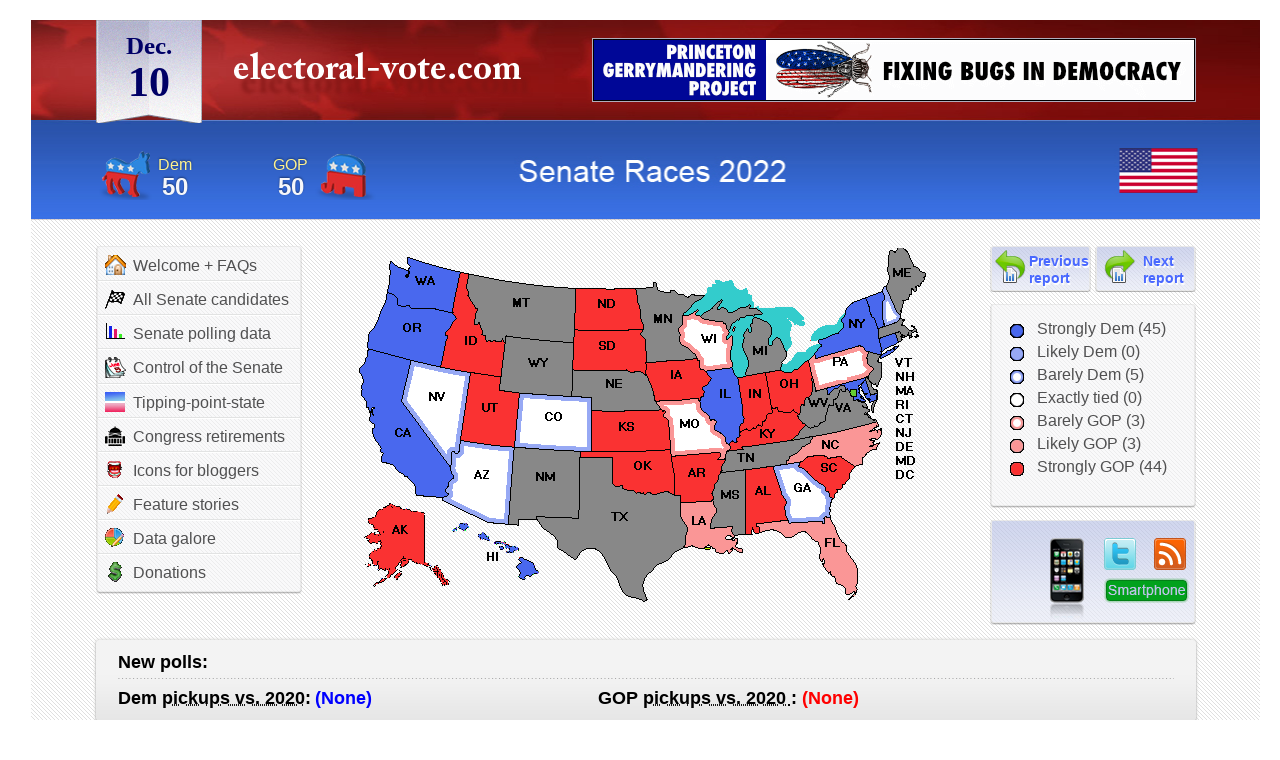

--- FILE ---
content_type: text/html
request_url: https://electoral-vote.com/evp2021/Senate/Maps/Dec10.html
body_size: 52934
content:
<!DOCTYPE html PUBLIC "-//W3C//DTD XHTML 1.0 Strict//EN" "https://www.w3.org/TR/xhtml1/DTD/xhtml1-strict.dtd">
<html xmlns="https://www.w3.org/1999/xhtml" lang="en">
<head>
    <title>Electoral-vote.com</title>
    <meta http-equiv="Content-Type" content="text/html; charset=utf-8" />
    <meta name="keywords" content="Senate election, 2018 Senate election, Senate election 2018, Senate polls, 2018 Senate polls, Senate polls 2018" />
    <meta name="description" content="Track the 2018 Senate election with a red/blue map of the US updated daily using the latest state polls." />
    <meta name="robots" content="noodp" />
    <link rel="icon" href="/favicon.ico" type="image/x-icon" />
    <link rel="stylesheet" media="all" href="/evp2021/style.css" type="text/css"/>
    <link rel="alternate" type="application/rss+xml" title="RSS" href="/evp2021/RSS/index.rss" />
    <meta http-equiv="Expires" content="Sun, 31 Dec 2000 08:00:00 GMT" />
    <meta http-equiv="Pragma" content="no-store" />
    <meta http-equiv="Cache-Control" content="no-store" max-age="0"  />
</head>
<body>
    <div class="wrapper">
	<div class="header">
	    <div class="header-holder-senate">
		<div class="bar">
		    <div class="date"><span class="month">Dec.</span><span class="day">10</span></div>
		    <a class="text-electoral" href="https://www.electoral-vote.com">electoral-vote.com</a>
		    <div class="placeholder">
			<a href="https://www.electoral-vote.com/evp2021/Info/banners.html" target="_blank"><img src="/evp2021/Art/main_banner.gif" alt="https://www.electoral-vote.com/evp2021/Info/banners.html" width="602" height="62" /> </a>
		    </div>
		</div>
		<div class="panel">
		    <div class="score-box score-box-2">
			<div class="score-holder">
			    <div class="holder">
				<div class="box">
				    <span class="name">Dem</span>
				    <span class="score">50</span>
				    <div class="ico-box"><img src="/evp2021/Art/ico-01.png" alt="image description" width="53" height="52" /></div>
				</div>
			    </div>
			    <div class="holder">
				<div class="box box-center">
				    <span class="name">&nbsp;</span>
				    <span class="score">&nbsp;</span>
				</div>
			    </div>
			    <div class="holder">
				<div class="box box-right">
				    <span class="name">GOP</span>
				    <span class="score">50</span>
				    <div class="ico-box"><img src="/evp2021/Art/ico-02.png" alt="image description" width="61" height="49" /></div>
				</div>
			    </div>
			</div>
		    </div>
<!--
                    <div class="main-on-senate-page"> <a href="/">Main page</a></div>
-->
		</div>
	    </div>
	</div>
	<div class="main">
	    <div class="container">
		<div class="section">
		    <div class="aside">
			<div class="box">
			    <div class="holder">
				<div class="frame">
				    <ul class="nav">
				      <li><a href="/evp2021/Info/welcome.html" target="_blank">          <img src="/evp2021/Art/Icon-welcome.gif" alt=""      /> Welcome + FAQs</a></li>
				      <li><a href="/evp2021/Senate/senate_races.html" target="_blank">   <img src="/evp2021/Art/Icon-race.gif" alt=""         /> All Senate candidates</a></li>
				      <li><a href="/evp2021/Senate/polling_data.html" target="_blank">   <img src="/evp2021/Art/Icon-poll.gif" alt=""         /> Senate polling data</a></li>
				      <li><a href="/evp2021/Senate/sen_graph-2022.html" target="_blank"> <img src="/evp2021/Art/Icon-time_series.gif" alt=""  /> Control of the Senate</a></li>
				      <li><a href="/evp2021/Senate/tipping_point.html" target="_blank">  <img src="/evp2021/Art/Icon-gradient.gif" alt=""     /> Tipping-point-state</a></li>
				      <li><a href="/evp2021/House/retirements.html" target="_blank">     <img src="/evp2021/Art/Icon-house.gif" alt=""             /> Congress retirements</a></li>
				      <li><a href="/evp2021/Info/bloggers.html" target="_blank">         <img src="/evp2021/Art/Icon-mouth.gif" alt=""        /> Icons for bloggers</a></li>
				      <li><a href="/evp2021/Feature_stories/index.html" target="_blank"> <img src="/evp2021/Art/Icon-pencil.gif" alt=""       /> Feature stories </a></li>
				      <li><a href="/evp2021/Info/datagalore.html" target="_blank">       <img src="/evp2021/Art/Icon-data.gif" alt=""         /> Data galore</a></li>
				      <li><a href="/evp2021/Donations/index.html" target="_blank"             ><img src="/evp2021/Art/Icon-dollar.gif" alt=""    />Donations</a></li>
				    </ul>
				</div>
			    </div>
			</div>
			<ul class="btn-holder">
<!--
			    <li><a class="btn-news" href="/evp2021/Senate/Maps/Dec10.html#News">News from the<br />Votemaster</a></li>
-->
			</ul>
		    </div>
		    <div class="aside">
			<ul class="reports-btn">
			    <li><a class="link-prev" href="/evp2021/Senate/Maps/Dec09.html">Previous report</a></li>
			    <li><a class="link-next" href="/evp2021/Senate/Maps/Dec11.html">Next report</a></li>
			</ul>
			<div class="box">
			    <div class="holder">
				<div class="frame">
				    <ul class="legend-list">
					<li class="legend-1">Strongly Dem (45)</li>
					<li class="legend-2">Likely Dem (0)</li>
					<li class="legend-3">Barely Dem (5)</li>
					<li class="legend-4">Exactly tied (0)</li>
					<li class="legend-5">Barely GOP (3)</li>
					<li class="legend-6">Likely GOP (3)</li>
					<li class="legend-7">Strongly GOP (44)</li>
				    </ul>
				    <div class="info-box">
<!--
					<a class="link-algorithm" href="/evp2021/Info/map-algorithm.html" target="_blank">Map algorithm explained</a>
-->
				    </div>
				</div>
			    </div>
			</div>
			<div class="social-box">
			    <div class="social-holder">
				<a class="link-iphone" href="https://www.electoral-vote.com/evp2021/Senate/Phone/Dec10.html" target="_blank"> iPhone</a>
				<div class="wrap">
				    <div class="wrap">
					<a class="link-twitter" href="https://twitter.com/votemaster">twitter</a>
					<a class="link-rss" href="/evp2021/Info/rss_info.html" target="_blank">RSS</a>
				    </div>
				    <a class="link-pda" href="/phone.html">Smartphone</a>
				</div>
			    </div>
			</div>
		    </div>

		    <!-- Here is the JavaScript that produces the map -->
		    <div class="map-holder">
			<script type="text/javascript" language="JavaScript" src="/evp2021/Senate/JS/Dec10.js"></script>
			<noscript> <img width="580" height="359" src="/evp2021/Senate/Pngs/Dec10.png" alt="Electoral college map" /> </noscript>
		    </div>

		</div>
		<div class="polls-block">
		    <div class="polls-block-holder">
			<div class="polls-block-frame">
			    <div class="box">
				<div class="row">
				    <strong class="poll-label"> New polls: </strong>
				    <strong class="new-polls">
					&nbsp;
				    </strong>
				</div>
				<div class="row">
				    <div class="block">
					<strong class="poll-label">Dem <acronym title="Comparison with 2020">pickups vs. 2020</acronym>:</strong>
					<strong class="dem-pickups">
					    (None)
					</strong>
				    </div>
				    <div class="block">
					<strong class="poll-label"> GOP <acronym title="Comparison with 2020">pickups vs. 2020 </acronym>: </strong>
					<strong class="gop-pickups">
					    (None)
					</strong>
				    </div>
				</div>
			    </div>
			</div>
		    </div>
		</div>
	    </div>
	    <div class="container-1">
		<div class="container-holder">
		    <div class="main-box">
			<div class="main-holder">
			    <div class="main-frame">
				<div class="main-section">
				    <div class="twocolumns">
					<div class="content">

					<!-- INSERT PW -->
<table class="pw">
<tr>
<td>
<a href="https://www.politicalwire.com" target="_blank"> <img src="https://www.electoral-vote.com/evp2018/Icons/pwlogo-med.jpg" alt="Political Wire logo" /> </a>
</td>

<td class="pw">
    <a href="https://politicalwire.com/2021/12/11/california-medical-official-stalked-by-anti-vaxxers/" target="_blank">California Medical Official Stalked by Anti-Vaxxers</a> <br />
    <a href="https://politicalwire.com/2021/12/11/still-not-free-on-qanon/" target="_blank">Still Not Free of QAnon</a> <br />
    <a href="https://politicalwire.com/2021/12/11/bonus-quote-of-the-day-1591/" target="_blank">Bonus Quote of the Day</a>
</td>

<td class="pw">
    <a href="https://politicalwire.com/2021/12/11/desantis-seeks-to-remove-unauthorized-aliens/" target="_blank">DeSantis Seeks to Remove ‘Unauthorized Aliens’</a> <br />
    <a href="https://politicalwire.com/2021/12/11/quote-of-the-day-3066/" target="_blank">Quote of the Day</a> <br />
    <a href="https://politicalwire.com/2021/12/11/gop-in-texas-county-to-run-their-own-election/" target="_blank">GOP In Texas County to Run Its Own Election</a>
</td>
</tr>
</table>
					<!-- END PW -->
						<br />
					    <div class="news-box">
<!--
						<h1 id="News">News from the Votemaster</h1>
-->
						<!-- INSERT BLOG -->
<a id="item-0"> </a>

<div class="top-box">
<span class="head-label"> TODAY'S HEADLINES (click to jump there; use your browser's "Back" button to return here) </span> <br />
<div class="headline-spacer"> <img src="/evp2021/Art/spacer.gif" height="1" width="1" alt="" /> </div>
&nbsp; &nbsp; &nbsp; &#8226;&nbsp; <a href="#item-1">Big News Out of New York</a> <br />
&nbsp; &nbsp; &nbsp; &#8226;&nbsp; <a href="#item-2">Unhappy Legal News for Trump...</a> <br />
&nbsp; &nbsp; &nbsp; &#8226;&nbsp; <a href="#item-3">...and for Georgia Republicans</a> <br />
&nbsp; &nbsp; &nbsp; &#8226;&nbsp; <a href="#item-4">Senators Are Still Playing Nice</a> <br />
&nbsp; &nbsp; &nbsp; &#8226;&nbsp; <a href="#item-5">German Readers Weigh In</a> <br />
&nbsp; &nbsp; &nbsp; &#8226;&nbsp; <a href="#item-6">This Week in Schadenfreude</a> <br />
&nbsp; &nbsp; &nbsp; &#8226;&nbsp; <a href="#item-7">A December to Rhymember (Parts 11-12)</a> <br />
</div>
 <br /> 
<a id="item-1"> </a>
<h4><a href="https://www.electoral-vote.com/evp2021/Senate/Maps/Dec10.html#item-1"> Big News Out of New York </a> </h4>
<p>Things have been changing so rapidly in the New York gubernatorial race that we've been unable to keep up. And
yesterday 
<a href="https://www.politico.com/states/new-york/city-hall/story/2021/12/09/james-drops-out-of-governors-race-1399022" target="_blank">brought</a> 
a double bombshell, courtesy of AG Letitia James (D). The first part of that bombshell is that she has decided not to
run for governor after all, and instead will seek another term as AG.</p>

<!--ENDFEED-->

<p>Let's take this opportunity to do a rundown of the (remaining) major players in the race:</p>

<ul>

<li><span class="bold">Gov. Kathy Hochul (D)</span>: Hochul was the first serious Democratic candidate to toss her hat
into the ring, doing so shortly before she formally succeeded Andrew Cuomo as governor. She is also the solid favorite
to win the 2022 Democratic nomination (and, presumably, the general election in blue, blue New York). Poll after poll 
<a href="https://en.wikipedia.org/wiki/2022_New_York_gubernatorial_election#Polling" target="_blank">has given</a> 
Hochul a lead of at least 10 points over each of her potential challengers, and the second-strongest candidate just 
dropped out of the race. The
<a href="https://scri.siena.edu/category/political/" target="_blank">latest poll</a>, 
released on Tuesday by Siena, has Hochul at 36%, James at 18%, and nobody else above 10%.<br /><br /></li>

<li><span class="bold">New York City Public Advocate Jumaane Williams (D)</span>: He 
<a href="https://www.politico.com/states/new-york/albany/story/2021/11/16/public-advocate-jumps-into-2022-race-for-new-york-governor-1393840" target="_blank">jumped in</a> 
a few weeks ago, and has thus far failed to make much of an impression outside of New York City (where he's 
pretty popular). He's Black and progressive, and would have fought for a lot of the same voters that Tish James
was after. If he can add some sizable portion of her support to his own, he could be within shouting distance
of Hochul. That is a big "if," though, and the last time Hochul and Williams faced off (for the lieutenant governor
nomination), a then-less-well-known Hochul trounced Williams.<br /><br /></li>

<li><span class="bold">New York City Mayor Bill de Blasio (D)</span>: He is potentially another fly in Williams'
ointment, in that both are based in New York City and both are progressive. That said, de Blasio has alienated quite
a few people, including most progressives. The October 19 Siena Poll 
<a href="https://scri.siena.edu/2021/10/19/in-a-fall-preview-of-junes-primary-democrats-give-hochul-early-double-digit-lead-in-3-potential-candidate-scenarios/" target="_blank">had the Mayor</a> 
at 25% approval, 56% disapproval, which means he's 31 points underwater. That's worse than Andrew Cuomo (27 points underwater)
or Donald Trump (22 points underwater). Being less popular than either of those two is a pretty lousy place to start from
if you're running for governor of New York. Or if you're running for any other office, for that matter. One would think that
would have de Blasio thinking twice about a potential bid, but then again, he had no hope of being president, and
yet he still took a tilt at that windmill. And reports are that he's still planning to join the race.<br /><br /></li>

<li><span class="bold">Rep. Tom Suozzi (D)</span>: Last week, he 
<a href="https://www.nytimes.com/2021/11/29/nyregion/tom-suozzi-governor-ny.html" target="_blank">announced</a> 
his retirement from the House so that he could mount a gubernatorial campaign. He is trying to court the centrist
and independent vote, as Hochul is. The problem is that she's governor, and he's not well known outside of the portion
of Long Island that he represents in Congress. Thus far, he's barely registered in polling. It's true that 7 months
is a pretty long time (the primary is June 28), but it's also true that 5%-7% support is a pretty big hole to climb
out of.<br /><br /></li>

<li><span class="bold">Rep. Lee Zeldin (R)</span>: He's ultra-Trumpy and is the only declared Republican to 
have held office beyond the county level. The state party is already referring to him as their presumptive 
nominee.<br /><br /></li>

<li><span class="bold">Andrew Giuliani (R)</span>: He has no experience in elective office, and is running
on his last name and on the possibility that he might land Donald Trump's endorsement. In the one (now quite
old) poll of the Republican field, Zeldin and Giuliani both pulled about equal support. Given that Trump 
lost New York by 23 points both times, it is rather improbable that a Trumpy candidate is going to be 
elected governor.</li>

</ul>

<p>We promised a rundown of the "major players" in the race, but just to make sure we covered everything, we defined
"major" very loosely. In any event, this is currently Hochul's race to lose, and the only person who presents any real
threat to her hope of winning a term in her own right is Williams.</p>

<p>So that is where the gubernatorial race stands at the moment. And now, in the spirit of Columbo, there's just one more
thing. Remember that we wrote about a double-barreled bombshell in the opening paragraph? Well, the second bombshell is
that James wants to stay in her current job because she says she still has more to do. Here are her exact words:</p>

<blockquote>

I have come to the conclusion that I must continue my work as attorney general. There are a number of important
investigations and cases that are underway, and I intend to finish the job. I am running for re-election to complete the
work New Yorkers elected me to do.

</blockquote>

<p>What investigations that are underway might she have been referring to? Well, she also noted that she hopes to depose
Donald Trump on Jan. 7. So, just maybe, it's that one.</p>

<p>There has been a fair bit of commentary lately that the New York investigation of the Trump organization might be a
dud, and that it might have netted a small fish or two but no big fish. However, it would be unusual to keep such a
thing going for as long as this one if there was no "there" there. Further, one does not continue one's work, or forgo
(postpone?) a gubernatorial run if one's investigation has turned into a dud. Clearly, this is still a going matter, and
clearly Trump is still in the crosshairs. Only a few people (if that many) know how exposed he really is, but it's
entirely plausible that James decided "She's the person who nailed Donald Trump" sounded like a better platform to run
on in 2024/2026 than "She's the person who led a years-long investigation of Trump that doesn't seem to have accomplished
much" in 2022. (Z)</p>

<a id="item-2"> </a>
<h4><a href="https://www.electoral-vote.com/evp2021/Senate/Maps/Dec10.html#item-2"> Unhappy Legal News for Trump... </a> </h4>
<p>The fact that Donald Trump is still on Tish James' radar is pretty unhappy legal news for him, in and of itself. But,
wait! There's more! Moving forward with lightning speed, at least by the standards of the federal judiciary, a
three-judge panel from the D.C. Circuit Court of Appeals
<a href="https://www.cnn.com/2021/12/09/politics/trump-documents/index.html" target="_blank">rejected</a> 
Donald Trump's claim of executive privilege, and said he cannot stop Joe Biden from handing over documents from the
Trump administration to the House's 1/6 Committee. As with the previous ruling on this matter (from D.C. District Court
Judge Tanya Chutkan), Thursday's ruling not only gave the former president the thumbs down but also eviscerated his
various arguments, piece by piece.</p>

<p>The three judges did stay their ruling for 2 weeks, so that Trump will have the opportunity to appeal to the Supreme
Court. His lawyers have already said they are on it. Will SCOTUS accept the case? Probably, because they seem to
accept nearly everything he throws at them. Will they rule in his favor? Anything is possible, of course, but he has very
little to stand on, and there are now two rulings that meticulously shred his case. The six conservatives might not
be able to find a way to help him, even if they are so inclined. And they may not be inclined; many of them don't much
care about him one way or the other, and this would also be a high-profile opportunity for Chief Justice John Roberts
and, say, Neil Gorsuch to "show" the world how fair and even-handed the Court is (before they turn around and strike
down <i>Roe v. Wade</i>).</p>

<p>If Trump does lose, as seems likely, then maybe he can at least buy himself some time as SCOTUS ponders the matter.
But maybe not; only one month passed between ruling #1 and ruling #2. And the Supremes can move faster if they want to;
they don't have to wait for judges to be assigned to the case, nor do they need to hold extended hearings. They could
pencil-whip this right along in a few days, if they so desired. And, in any case, it seems unlikely that they will take
much longer than the month that the D.C. Court of Appeals took.</p>

<p>If and when Trump does lose, what is the plan for him then? And what is the plan for folks like Mark Meadows, who are
also relying on a claim of privilege to shield them? Maybe everyone hasn't thought that far ahead. Or maybe they have,
and they've realized that privilege is all they've got. We should learn sometime later this month, or early next month.
(Z)</p>

<a id="item-3"> </a>
<h4><a href="https://www.electoral-vote.com/evp2021/Senate/Maps/Dec10.html#item-3"> ...and for Georgia Republicans </a> </h4>
<p>This isn't quite as ominous for the Georgia GOP as the news that Donald Trump got on Thursday, but it's not good
for them, either. After the Republican-controlled legislature passed restrictive new voting laws for the Peach State,
the Georgia NAACP and other groups sued. Lawyers for the state legislature managed to get the case before District Judge 
Jean-Paul Boulee, a Donald Trump appointee, and asked for dismissal. Boulee wasn't buying it, and on Thursday 
<a href="https://thehill.com/regulation/court-battles/585189-judge-clears-way-for-legal-challenge-to-georgias-restrictive-voting?rl=1" target="_blank">ruled</a> 
that the suit will be allowed to move forward.</p>

<p>Boulee's ruling doesn't tell us all that much, as the meaning of his ruling is that the plaintiffs' case <i>could</i> plausibly
succeed, not that it <i>will</i> succeed. Still, that's one big roadblock that the NAACP, et al., have now overcome, and
that's good news for anyone who wants to make certain that the Georgians' actions are carefully examined by people 
who are not current Republican officeholders. (Z)</p>

<a id="item-4"> </a>
<h4><a href="https://www.electoral-vote.com/evp2021/Senate/Maps/Dec10.html#item-4"> Senators Are Still Playing Nice </a> </h4>
<p>It was anticipated that the Senate would vote yesterday on the compromise bill that creates a one-time opportunity
for the Democrats to raise the debt ceiling without jumping through a bunch of procedural hoops. And the Senate did
vote, as did the House. Both chambers approved the bill, which now awaits a promised signature from Joe Biden.</p>

<p>The vote for cloture in the Senate was 64-36, with all of the Democrats and independents joined by 14 Republicans. The 14 were
Senate Minority Leader Mitch McConnell (KY) along with John Barrasso (WY), Roy Blunt (MO), Richard Burr (NC), Shelley
Moore Capito (WV), Susan Collins (ME), John Cornyn (TX), Joni Ernst (IA), Lisa Murkowski (AK), Rob Portman (OH), Mitt
Romney (UT), Thom Tillis (NC), John Thune (SD) and Roger Wicker (MS). Sen. Lindsey Graham (R-SC)  
<a href="https://thehill.com/homenews/senate/585018-graham-warns-gop-about-trumps-wrath-on-debt-vote" target="_blank">warned</a> 
his colleagues that voting in support of the deal would make Donald Trump very, very grumpy, but apparently those 14 didn't care,
perhaps concluding that "bow to the whims of a mercurial former president who may never hold public office again" isn't
a great way to run a party or a legislature.</p>

<p>Could a chasm be developing between the Trumpy senators and the not-so-Trumpy senators? You wouldn't want to reach
any firm conclusions quite yet, but it's at least possible. In another development of that sort, Sen. Joe Manchin (D-WV)
has grown weary of certain Republican senators (ahem, Mr. Cruz) slowing down ambassadorial appointments in order to
score political points and to create leverage in situations that have nothing to do with ambassadors (e.g., the Nord
Stream 2 pipeline). So, Manchin 
<a href="https://www.cnn.com/2021/12/09/politics/cruz-block-biden-ambassador-nominees-gop-senators-manchin/index.html" target="_blank">chatted</a> 
with several of his Republican colleagues and found out that they're weary of it, too. And they are discussing rule
changes that would weaken the Texas Republican's capacity to make trouble. The current concept is for the Senate to
consider ambassadors in groups of five, all at the same time, which would cut the amount of Cruz time-wasting by
80%.</p>

<p>And while we are at it, we will point out that if these negotiations are successful, Manchin might plausibly take two
lessons away. One would be "See! I told you bipartisanship works!" This would be a very thin demonstration of that
lesson, since you could just as easily say "See! I told you everyone hates Ted Cruz!" Still, the West Virginia senator
is a bipartisanship fetishist, so he may take that lesson nonetheless. Alternatively, he could say "Changing the rules isn't as
bad as I thought. Maybe we should change more of them, like the rules about filibusters?" That's improbable, but
don't forget that a journey of 1,000 miles begins with a single step. (Z)</p>

<a id="item-5"> </a>
<h4><a href="https://www.electoral-vote.com/evp2021/Senate/Maps/Dec10.html#item-5"> German Readers Weigh In </a> </h4>
<p>Yesterday, we 
<a href="https://www.electoral-vote.com/evp2021/Senate/Maps/Dec09.html#item-7" target="_blank">invited readers</a> 
to share their thoughts about Germany's new chancellor Olaf Scholz. We got some interesting responses, and thought we'd share
some of them today instead of waiting until the Sunday mailbag.</p>

<span class="bold">P.B. in Berlin, Germany</span>:

<blockquote>

Since you asked for some comments from your readers in Germany, let me start by wishing the Teutonic Affairs Consultant
a speedy recovery from his Schweinshaxe-disease, and by pointing out that one of the three parties forming the new
government are the Greens, who proposed "veggie days" in public cafeterias in previous campaigns. This item of their
platform was perceived as a threat to liberty by the schweinshaxe-loving parts of the electorate and therefore was
dropped this time. However, this little episode, along with the fact that Olaf Scholz proved to be undenominational by
skipping the optional religious phrase at the end of the oath of office, may serve to hint what holds this diverse
coalition together: a sense of modernity that draws a visible contrast to Angela Merkel's Christian Democratic Union
(CDU).

<br /><br />

The new coalition brings together Scholz's Social Democratic Party of Germany (SPD), traditionally a left-of-center
party with strong ties to the trade unions; the Green Party with its focus on combating climate change, resembling a
German version of the more urban and liberal parts of the Democratic party; and the Free Democratic Party (FDP), which
managed to combine an economy-friendly agenda&#8212;not too far from the less radical parts of the Republican Party in
the U.S.&#8212;with a sense of modernism by proposing stronger efforts in high-standard digitalization. Thus, the Greens
and the FDP managed to become particularly successful among younger voters, although for different reasons.

<br /><br />

The German constitution does not provide term limits for the chancellor's office, so Merkel could have run for a fifth
term had she wanted to; this would most likely have prevented the right-of-center CDU from losing as badly as they did.
Thus, she gives a rare example of a deliberate departure from office. By U.S. standards, the Christian Democrats are
somewhere in between the most centrist Democrats&#8212;Joe Manchin and Co.&#8212;and the least radical Republicans. AFD,
the radical right party that would be closest to the Trumpier parts of the Republicans, lost votes, as well as Die
Linke&#8212;the most liberal party of the spectrum (Sen. Bernie Sanders, I-VT, and Co. might well fit in). Both were
left without a chance of becoming part of a governing coalition.

<br /><br />

There will be some continuity in international affairs in the sense that Germany will still promote multilateralism,
strengthen ties within the EU and with the U.S. and other NATO allies. However, it will probably position itself in a
more distant position vis-&agrave;-vis systemic rivals such as China and Russia, in spite of strong economic ties with
both countries, as you also pointed out. However, former SPD chancellor Gerhard Schr&ouml;der (Scholz's superior at that
time)  and a significant part of the German public seek a more cooperative approach; when SPD governed during the Cold
War, their policy of d&eacute;tente towards the Soviet Union and Eastern Europe became their signature issue.

<br /><br />

So, all in all, the new coalition aims to modernize society; in times of a possible repeal of <i>Roe vs. Wade</i>, it
might be interesting to know that the new coalition plans to reinforce the liberal approach towards abortion by lifting
some current restrictions.

<br /><br />

However, the transition is not one between two diametrically opposing ideologies and ways of policy-making but rather a
transitory shift around the political center. Therefore, there is broad support but little deeply-felt enthusiasm for
the new administration as far as I can see.

<br /><br />

I am curious to know what your staff Teutonic Affairs Consultant&#8212;and the readers of your wonderful
site&#8212;think about all this.

<br /><br />

<i>V &amp; Z respond: He's still recovering; it looks like he might also have had a few too many Pilsners. As to the
readers, we will likely run a few more letters on Sunday.</i>

</blockquote>

<span class="bold">H.D. in Zurich, Switzerland</span>:

<blockquote>

Olaf Scholz already achieved a lot as finance minister; the worldwide minimum tax for companies was his proposal, as was
the EU's &euro;750 billion COVID-19 fund. Scholz has similar reform ideas as Emmanuel Macron and the two will achieve a
lot together, because Macron is more of the type who announces big ideas, while Scholz is driving forward plans from the
background. Both have the goal of defining and realizing European interests, sometimes in accordance with the U.S.,
sometimes not. It really has to be said clearly that the US military adventures have destabilized the Middle East and
left the EU with a lot of refugees and problems. That convinced the EU that it would be better not to rely on the U.S.

</blockquote>

<span class="bold">J.B. in Berlin, Germany</span>:

<blockquote>

Olaf Scholz is more of a domestic politician, more on the right wing of the SPD and a cautious politician with populist
tendencies (quite similar to Angela Merkel in this respect). He will interfere relatively little in foreign policy and
will have to moderate his fragile coalition, as well as his European partners. If he governs for a long time, this may
lead to greater influence, as with Merkel.

<br /><br />

German foreign policy after World War II is historically characterized by continuity; changes of government do not play
a major role there (with a few exceptions). Nevertheless, Foreign Minister Annalena Baerbock from the Green Party  will
now play a more important role than Foreign Minister Heiko Maas of the SPD did. On the one hand, she is relatively
inexperienced (and some do not trust her to represent national interests in a tough, "masculine" way).  And on the
other, she will focus foreign policy strongly on human rights and protection against climate change and less on the
interests of the German automotive industry. Initially, one will see few differences from Merkel's Germany. On the
positive side, I expect a slightly more liberal, more European, more ecological foreign policy.

<br /><br />

On the negative side, Merkel's diplomatic skills and standing are expected to be lacking for a long time. The most
exciting issue is likely to be the future China policy. Here, the SPD on the one side and the Greens on the other (and
the liberal, business-friendly FDP in between) differ. Scholz would rather appease the Chinese government, while
Baerbock will position herself as clearly critical of China. And we are waiting for better interaction with a possible
new French president on the international stage.

</blockquote>

<span class="bold">A.F. in Hamburg, Germany</span>:

<blockquote>

People voted for a change, but with the security of established faces, as the new chancellor is the former vice
chancellor under the Merkel administration.

<br /><br />

Both come from the North (Angela Merkel was born in Hamburg, while Olaf Scholz grew up there). People from Hamburg are
pragmatic, modest, low-key, a bit boring and low excitement. It's an old harbor city with century-old traders. There is
a hard-working mentality and the culture is very business-focused. Never underestimate people from the North; the less
they speak the more to pay attention. So, in the U.S. they wouldn't even be hired as a dog catcher.

<br /><br />

So that is that.

<br /><br />

The biggest change will relate to issues of ecological transformation of the German industry. It's basically all about
green energy. The storyline is: If we won't do it and start with the reshaping of our industry (Germany is still a
production/industry heavyweight ) no one else will do it. We can't wait for Russia and China to be on the 
<a href="https://climateactiontracker.org/methodology/paris-temperature-goal/" target="_blank">Paris 1.5 degree</a> 
path. So where is the benefit for Germany? If Germany succeeds, we can sell that technology to the world and profit from
the transformation process.

<br /><br />

Culture-wise, the new government is more liberal than the old coalition could get away with because the major ruling
party was Merkel's CDU. There are some changes being announced already: pro-LGBT+, pro-immigration, pro-women's equal
share in society.

<br /><br />

The government will be strongly pro-Europe, pro-NATO and with strong ties to the U.S. So basically no change, as this is
common ground in Germany.

</blockquote>

<span class="bold">F.R. in Berlin, Germany</span>:

<blockquote>

The inauguration of an SPD chancellor can be easily seen as a repudiation of Angela Merkel's party and her politics:
The CDU got their lowest vote share since 1949, when the first post-war chancellor Konrad Adenauer was elected by a
razor-thin majority. It was the Catholic conservative (and firm anti-Nazi) Adenauer who developed the CDU's image of
Germany's default government, and every time they were in opposition (1969-1982 and 1998-2005, respectively), the
conservatives have been raging about the upcoming rule of unqualified socialists with their bottomless spending and
amateurish foreign and economic policies.

<br /><br />

This time could be different, though. The conservatives were so busy getting rid of their chairman and discussing new
leadership elections that their attempt to convince Free Democrats and Greens to join their "Coalition for the Future"
collapsed in the earliest stage of negotiations, and now they are mostly extending congratulations and promising
constructive cooperation.

<br /><br />

So maybe this election is more continuity-themed than the numbers on the sheets suggest. The campaign itself seemed
to be mostly a Merkel-look-alike contest, and the SPD entered the first tier only after lingering in the low double
digits for a year or so. Their campaign message was boring, but effective: "We care about social justice and climate
change and we have an experienced candidate for chancellor. Period." Note that the CDU and the Greens, who were leading
in the "opposition" lane all the time, nominated politicians who had never served in a federal government. Especially for
the CDU, whose platform traditionally boils down to "We know what to do," this was damaging.

<br /><br />

Merkel herself has been backing off of conservative positions throughout her tenure: When she ran first in 2005, she ran
against a minimum wage, marriage equality, and liberal immigration laws, and was in support of an overhaul of public
health insurance and new nuclear power plants (Germany's signature environmental issue before climate change was on the
front pages).  Now, all this is gone and the military draft is, too. The CDU has always been a toned-down version of the
Republican Party of Reagan and the Bushes, which was voted for by suburban elites, religious conservatives and
frustrated low-income voters with xenophobic tendencies, because they all felt that they got their share of attention.

<br /><br />

Now, the xenophobes are gone forever and vote for the right-wing Alternative for Germany (AfD), which is hopping on any
new crisis to prove that they are representing the suppressed "people." First, there was an issue with Greece's national
debt that no one remembers, then the immigration and, now, they are holding anti-lockdown speeches and pandering to
anti-vaxxers. The AfD is winning pluralities, but not majorities, in the rural parts of former East Germany where the
promises of capitalism have not been realized. Surging on the national level it is not, fortunately, so we have a
situation, that American readers might find similar: Urban and rural votes are growing more and more different, with the
exception that there are many parties competing for the youth and urban vote, and that the main parties (SPD, CDU and
Greens) are still trying to appeal across the demographics (yes, the Greens have rural credentials, but organic farming
is not a barnburner).

</blockquote>

<p>We think there's some very interesting stuff here about where Germany's headed, but also about how their political
situation compares to that of the United States. (Z)</p>

<a id="item-6"> </a>
<h4><a href="https://www.electoral-vote.com/evp2021/Senate/Maps/Dec10.html#item-6"> This Week in Schadenfreude </a> </h4>
<p>We debated this one. On one hand, you don't want to make light of it when someone is the victim of a violent crime.
On the other hand, this violent crime did not injure any human beings, and was perpetrated by a person who appears to be
mentally unbalanced. So, that makes it almost like an act of nature. Further, the response of the "victim" definitely
pushed the initial incident well into schadenfreude territory.</p>

<p>So, what happened? Well, Fox&#8212;who has appointed itself general in combating the so-called "war on
Christmas"&#8212;took some incoming fire this week. And we do mean "fire." If you haven't heard already, the fake
Christmas tree that Fox set up in front of its New York headquarters&#8212;an obvious ripoff of the Christmas tree
that's been put up in front of NBC headquarters since the 1930s&#8212;was
<a href="https://www.nytimes.com/2021/12/08/nyregion/fox-christmas-tree-fire.html" target="_blank">torched</a>
and burned to the ground earlier this week.</p>

<p>Again, we might have been reluctant to poke Fox in the eye over this, except that the on-air reaction at the channel
was wildly, insanely, absurdly out of proportion. After the smelling salts came out, and the Fox talkers had gotten up
off their fainting couches, they behaved as if they had been wronged as badly as any person (or pseudo-news outlet) has
been wronged since Joan of Arc (who also had issues with fire). Fox CEO Suzanne Scott described it as a "deliberate and
brazen act of cowardice." Tucker Carlson, whose name presents certain opportunities for limerick writers (see below)
called it a "hate crime." Fox contributor Jacques DeGraff went even further than that, and 
<a href="https://www.mediaite.com/tv/jacques-degraff-pearl-harbor-christmas-tree/" target="_blank">compared</a> 
the burning of the tree to...the attack on Pearl Harbor. Seems very reasonable. Undoubtedly, the 1,102 Marines and
sailors still trapped in the wreckage of the U.S.S. <i>Arizona</i> would agree if they hadn't, you know, died that
day.</p>

<p>So, Fox surrendered whatever sympathy points it had earned, and veered right back into schadenfreude territory. It
would seem that many others agree, because this has been the hottest meme on the Internet this week (no pun intended).
In honor of David Letterman, here is a Top 10 list of the most scorching jokes made at Fox's expense (OK, that pun was
intended):</p>

<ol reversed>

<li>"They called the fire department. Socialists!"</li>

<li>"The fire is believed to have started after Fox's pants caught on fire."</li>

<li>"Safety reminder: Never put your tree close to a dumpster fire."</li>

<li>"That's nothing. You should see what happens when you bring a Bible to Fox headquarters."</li>

<li>"When even Christmas is done with your bulls**t."</li>

<li>"A Fox personality must have said something truthful on the air."</li>

<li>"The tree went up in flames because it was time for Satan to invoke the deal."</li>

<li>"It could be an accident. It could be arson. It could be Santifa."</li>

<li>"Homeless and mentally ill? Oh, my God&#8212;the fire was set by Bill O'Reilly!"</li>

<li>"Must have put the cross too close to the tree."</li>

</ol>

<p>The people have thus spoken, and deemed a little schadenfreude at Fox's expense to be OK. (Z)</p>

<a id="item-7"> </a>
<h4><a href="https://www.electoral-vote.com/evp2021/Senate/Maps/Dec10.html#item-7"> A December to Rhymember (Parts 11-12) </a> </h4>
<p>We weren't sure how well received this limerick business would be, but the feedback has been overwhelmingly positive,
and it certainly seems like people are enjoying it. Who knows, maybe we'll keep it up all month.</p>

<p>Here are the previous entries:</p>

<ul>
<li><a href="https://www.electoral-vote.com/evp2021/Senate/Maps/Dec03.html#item-7" target="_blank"> Parts 1-2 </a></li>
<li><a href="https://www.electoral-vote.com/evp2021/Senate/Maps/Dec06.html#item-12" target="_blank"> Parts 3-4 </a></li>
<li><a href="https://www.electoral-vote.com/evp2021/Senate/Maps/Dec07.html#item-7" target="_blank"> Parts 5-6 </a></li>
<li><a href="https://www.electoral-vote.com/evp2021/Senate/Maps/Dec08.html#item-10" target="_blank"> Parts 7-8 </a></li>
<li><a href="https://www.electoral-vote.com/evp2021/Senate/Maps/Dec09.html#item-8" target="_blank"> Parts 9-10 </a></li>
</ul>

<p>And, as you already know (assuming you read the page in order), the Man of the Hour is Tucker Carlson. 
To begin, here's <span class="bold">A.W. in Morrison, CO</span>:</p>

<blockquote>

There once was a young man named Tucker
<br />Who gave racists and thugs aid and succor.
<br />He gave them applause,
<br />And promoted their cause
<br />This evil, corrupt motherfu**er. 

</blockquote>

<p>And then, from <span class="bold">A.H. in Columbus, OH</span>:</p>

<blockquote>

There's a man on Fox named Tucker
<br />You might say he's a real...on second thought, never mind.

</blockquote>

<p>The limericks (and some other verse) will resume again on Monday. We're still working on the movie content, too, but
one of us is in the midst of finals week and the other has a book deadline. So, we don't have as much time as we need to
get it right. Next week, though! And that means there's still time for readers to 
<a href="mailto:comments@electoral-vote.com">send in their</a>
lists of important/influential/must-see films. (Z)</p>

<hr>
							<!-- AddThis Button BEGIN -->
If you wish to contact us, please use one of these addresses. For the first two, please include your initials and city.
<ul>
<li><a href="mailto:questions@electoral-vote.com">questions@electoral-vote.com</a>&nbsp;&nbsp;&nbsp;&nbsp;For questions about politics, civics, history, etc. to be answered on a Saturday </li>
<li><a href="mailto:comments@electoral-vote.com">comments@electoral-vote.com</a>&nbsp;&nbsp;&nbsp;For "letters to the editor" for possible publication on a Sunday </li>
<li><a href="mailto:corrections@electoral-vote.com">corrections@electoral-vote.com</a> To tell us about typos or factual errors we should fix</li>
<li><a href="mailto:items@electoral-vote.com">items@electoral-vote.com</a>&nbsp;&nbsp;&nbsp;&nbsp;&nbsp;&nbsp;&nbsp;&nbsp;&nbsp;&nbsp;&nbsp;&nbsp;For general suggestions, ideas, etc.</li>
</ul>


<p>To download a poster about the site to hang up, please
<a href="https://www.electoral-vote.com/evp2021/Info/poster.pdf" target="_blank">click here</a>.</p>
<hr>
					<a href="mailto:friend@server.com?subject=Interesting%20election%20map&amp;body=https://www.electoral-vote.com%20tracks%20the%20electoral%20college%20every%20day.%20Take%20a%20look.">Email a link to a friend </a> or share:

							<!-- AddThis Button BEGIN -->
							<!-- Go to www.addthis.com/dashboard to customize your tools -->
							<script type="text/javascript" src="//s7.addthis.com/js/300/addthis_widget.js#pubid=ra-55dcc0dee9664b63" async="async"></script>
							<div class="addthis_sharing_toolbox"></div>
							<!-- AddThis Button END -->


						<br/> <br/>
						<a href="https://www.electoral-vote.com/evp2021/Info/signature.html" target="_blank" class="link-wotemaster">---The Votemaster and Zenger</a>
					    </div>
					    <div class="headlines-box">
<!--
						<h1>Previous Headlines</h1>
-->
						<!--INSERT HEADLINES -->
<a href="https://www.electoral-vote.com/evp2021/Senate/Maps/Dec09.html#item-1"> Dec09 Debt Ceiling Crisis Averted? </a> <br />
<a href="https://www.electoral-vote.com/evp2021/Senate/Maps/Dec09.html#item-2"> Dec09 Senate Pokes Biden in the Eye </a> <br />
<a href="https://www.electoral-vote.com/evp2021/Senate/Maps/Dec09.html#item-3"> Dec09 Meadows, 1/6 Commission to Fight It Out in Court </a> <br />
<a href="https://www.electoral-vote.com/evp2021/Senate/Maps/Dec09.html#item-4"> Dec09 North Carolina Primary Rescheduled </a> <br />
<a href="https://www.electoral-vote.com/evp2021/Senate/Maps/Dec09.html#item-5"> Dec09 Perdue Says What Everyone Already Knew He Was Thinking </a> <br />
<a href="https://www.electoral-vote.com/evp2021/Senate/Maps/Dec09.html#item-6"> Dec09 Meanwhile, Trump Has a Decision to Make in Missouri </a> <br />
<a href="https://www.electoral-vote.com/evp2021/Senate/Maps/Dec09.html#item-7"> Dec09 Angela Merkel Passes the Baton to Olaf Scholz </a> <br />
<a href="https://www.electoral-vote.com/evp2021/Senate/Maps/Dec09.html#item-8"> Dec09 A December to Rhymember (Parts 9-10) </a> <br />
<a href="https://www.electoral-vote.com/evp2021/Senate/Maps/Dec08.html#item-1"> Dec08 Biden Warns Putin Not to Invade Ukraine </a> <br />
<a href="https://www.electoral-vote.com/evp2021/Senate/Maps/Dec08.html#item-2"> Dec08 Biden's Pick for Bank Regulator Withdraws </a> <br />
<a href="https://www.electoral-vote.com/evp2021/Senate/Maps/Dec08.html#item-3"> Dec08 Now Meadows Is Not Cooperating with the Select Committee </a> <br />
<a href="https://www.electoral-vote.com/evp2021/Senate/Maps/Dec08.html#item-4"> Dec08 Democrats Are Getting Tired of Waiting for Godot </a> <br />
<a href="https://www.electoral-vote.com/evp2021/Senate/Maps/Dec08.html#item-5"> Dec08 Manchin and Sinema Are Starring in Pennsylvania </a> <br />
<a href="https://www.electoral-vote.com/evp2021/Senate/Maps/Dec08.html#item-6"> Dec08 The Courts Are Getting Involved in Redistricting </a> <br />
<a href="https://www.electoral-vote.com/evp2021/Senate/Maps/Dec08.html#item-7"> Dec08 Former Democratic Representative Will Run again for Staten Island Seat </a> <br />
<a href="https://www.electoral-vote.com/evp2021/Senate/Maps/Dec08.html#item-8"> Dec08 Democrats Are Having a Problem with Latinx </a> <br />
<a href="https://www.electoral-vote.com/evp2021/Senate/Maps/Dec08.html#item-9"> Dec08 In Defense of Lauren Boebert </a> <br />
<a href="https://www.electoral-vote.com/evp2021/Senate/Maps/Dec08.html#item-10"> Dec08 A December to Rhymember (Parts 7-8) </a> <br />
<a href="https://www.electoral-vote.com/evp2021/Senate/Maps/Dec07.html#item-1"> Dec07 The Walls May Be Closing In </a> <br />
<a href="https://www.electoral-vote.com/evp2021/Senate/Maps/Dec07.html#item-2"> Dec07 Perdue Will Challenge Kemp </a> <br />
<a href="https://www.electoral-vote.com/evp2021/Senate/Maps/Dec07.html#item-3"> Dec07 It's All about the Grift?, Part I </a> <br />
<a href="https://www.electoral-vote.com/evp2021/Senate/Maps/Dec07.html#item-4"> Dec07 It's All about the Grift?, Part II </a> <br />
<a href="https://www.electoral-vote.com/evp2021/Senate/Maps/Dec07.html#item-5"> Dec07 Diplomatic Boycott of the Winter Olympics Is a Go </a> <br />
<a href="https://www.electoral-vote.com/evp2021/Senate/Maps/Dec07.html#item-6"> Dec07 A Date Which Will Live In Infamy </a> <br />
<a href="https://www.electoral-vote.com/evp2021/Senate/Maps/Dec07.html#item-7"> Dec07 A December to Rhymember (Parts 5-6) </a> <br />
<a href="https://www.electoral-vote.com/evp2021/Senate/Maps/Dec06.html#item-1"> Dec06 Manchin and Sinema Are Still Not on Board the S.S. Biden </a> <br />
<a href="https://www.electoral-vote.com/evp2021/Senate/Maps/Dec06.html#item-2"> Dec06 Secretary of State Races Will Get Top Billing in 2022 </a> <br />
<a href="https://www.electoral-vote.com/evp2021/Senate/Maps/Dec06.html#item-3"> Dec06 Eastman Takes the Fifth </a> <br />
<a href="https://www.electoral-vote.com/evp2021/Senate/Maps/Dec06.html#item-4"> Dec06 Steve Bullock: Democrats Need to Get Out of the City More </a> <br />
<a href="https://www.electoral-vote.com/evp2021/Senate/Maps/Dec06.html#item-5"> Dec06 Maybe "Roe" Won't Save the Democrats </a> <br />
<a href="https://www.electoral-vote.com/evp2021/Senate/Maps/Dec06.html#item-6"> Dec06 Does Fox News Matter? </a> <br />
<a href="https://www.electoral-vote.com/evp2021/Senate/Maps/Dec06.html#item-7"> Dec06 Some Advice for the Democrats from a Lifelong Conservative Republican </a> <br />
<a href="https://www.electoral-vote.com/evp2021/Senate/Maps/Dec06.html#item-8"> Dec06 More Republicans than Democrats Are Dying of COVID-19 </a> <br />
<a href="https://www.electoral-vote.com/evp2021/Senate/Maps/Dec06.html#item-9"> Dec06 "Democracy Has Failed" </a> <br />
<a href="https://www.electoral-vote.com/evp2021/Senate/Maps/Dec06.html#item-10"> Dec06 Truth Social Raises $1.25 Billion </a> <br />
<a href="https://www.electoral-vote.com/evp2021/Senate/Maps/Dec06.html#item-11"> Dec06 Bob Dole Is Dead </a> <br />
<a href="https://www.electoral-vote.com/evp2021/Senate/Maps/Dec06.html#item-12"> Dec06 A December to Rhymember (Parts 3-4) </a> <br />
<a href="https://www.electoral-vote.com/evp2021/Senate/Maps/Dec05.html#item-1"> Dec05 Sunday Mailbag  </a> <br />
<a href="https://www.electoral-vote.com/evp2021/Senate/Maps/Dec04.html#item-1"> Dec04 Saturday Q&amp;A </a> <br />
<a href="https://www.electoral-vote.com/evp2021/Senate/Maps/Dec03.html#item-1"> Dec03 Surprise! Crisis Averted! </a> <br />
<a href="https://www.electoral-vote.com/evp2021/Senate/Maps/Dec03.html#item-2"> Dec03 Republicans Stand for Nothing </a> <br />
<a href="https://www.electoral-vote.com/evp2021/Senate/Maps/Dec03.html#item-3"> Dec03 Murder Was (Almost) the Case </a> <br />
<a href="https://www.electoral-vote.com/evp2021/Senate/Maps/Dec03.html#item-4"> Dec03 Predictions: Trump Won't Run Again </a> <br />
<a href="https://www.electoral-vote.com/evp2021/Senate/Maps/Dec03.html#item-5"> Dec03 This Week in Schadenfreude </a> <br />
<a href="https://www.electoral-vote.com/evp2021/Senate/Maps/Dec03.html#item-6"> Dec03 Talkin' 'bout Baseball </a> <br />
<a href="https://www.electoral-vote.com/evp2021/Senate/Maps/Dec03.html#item-7"> Dec03 A December to Rhymember (Parts 1-2) </a> <br />
<a href="https://www.electoral-vote.com/evp2021/Senate/Maps/Dec02.html#item-1"> Dec02 A Triple Play </a> <br />
<a href="https://www.electoral-vote.com/evp2021/Senate/Maps/Dec02.html#item-2"> Dec02 It's Not a Good Time to be on Team Trump </a> <br />
<a href="https://www.electoral-vote.com/evp2021/Senate/Maps/Dec02.html#item-3"> Dec02 Abrams Is In... </a> <br />
<a href="https://www.electoral-vote.com/evp2021/Senate/Maps/Dec02.html#item-4"> Dec02 ...and Baker Is Out </a> <br />
					    </div>
					</div>
					<div class="sidebar"  >
					    <!--END OF SCRIPT FOR ADS -->

					    <div class="pay-box">
						<p>Your donation is greatly appreciated. It will buy ads to publicize the site.</p>
						<a href="/evp2021/Donations/index.html" target="_blank" class="link-pay"><img src="/evp2021/Art/img-pay-pal.gif" alt="Pay Pal" width="73" height="44" /></a>
					    </div>
					</div>
				    </div>
				</div>
			    </div>
			</div>
		    </div>
		</div>
	    </div>
	</div>
	<div class="footer">
	    <div class="footer-holder">
		<div class="footer-box">
		    <div class="link-box">



			<!-- BEGIN Google analytics -->
			<script type="text/javascript">
			  (function(i,s,o,g,r,a,m){i['GoogleAnalyticsObject']=r;i[r]=i[r]||function(){
			  (i[r].q=i[r].q||[]).push(arguments)},i[r].l=1*new Date();a=s.createElement(o),
			  m=s.getElementsByTagName(o)[0];a.async=1;a.src=g;m.parentNode.insertBefore(a,m)
			  })(window,document,'script','//www.google-analytics.com/analytics.js','ga');
			
			  ga('create', 'UA-65855611-1', 'auto');
			  ga('send', 'pageview');
			
			</script>

			<!-- END Google analytics -->
		    </div>

			<!-- BEGIN SiteSearch Google -->
			<FORM method=get action="https://www.google.com/search">
			<input type=hidden name=ie value=UTF-8 />
			<input type=hidden name=oe value=UTF-8 />
			<TABLE border="0" align="center"  summary="Google search box"><tr><td>
			<a href="https://www.google.com/">
			<img src="/evp2021/Art/google-logo.gif" border="0" alt="Google" /> </a>
			</td>
			<td>
			<INPUT TYPE=text name=q size=31 maxlength=255 value="" />
			<INPUT type=submit name=btnG VALUE="Google Search" />
			<font size=-1>
			<input type=hidden name=domains value="www.electoral-vote.com" />
			<br/>
			<input type=radio name=sitesearch value="" /> WWW
			<input type=radio name=sitesearch value="www.electoral-vote.com" checked /> www.electoral-vote.com
			<br/>
			</font>
			</td></tr></TABLE>
			</FORM>
			<!-- END SiteSearch Google -->

		</div>
	    </div>
	</div>
    </div>
<!-- Default Statcounter code for Electoral-vote
https://66.147.236.103/ -->
<script type="text/javascript">
var sc_project=11536880; 
var sc_invisible=1; 
var sc_security="cb8871ee"; 
var sc_https=1; 
</script>
<script type="text/javascript"
src="https://www.statcounter.com/counter/counter.js"
async></script>
<noscript><div class="statcounter"><a title="Web Analytics"
href="https://statcounter.com/" target="_blank"><img
class="statcounter"
src="https://c.statcounter.com/11536880/0/cb8871ee/1/"
alt="Web Analytics"></a></div></noscript>
<!-- End of Statcounter Code -->



</body>
</html>


--- FILE ---
content_type: text/css
request_url: https://electoral-vote.com/evp2021/style.css
body_size: 32282
content:
body{
	margin: 0;
	color: #505051;
	font-family: Arial, Helvetica, sans-serif;
	font-size: 16px;
	padding: 20px 20px 21px 31px;
}

.internal-body{
	margin: 0;
	color: #505051;
	min-width: 1100px;
	background: #FFFFFF;
	font-family: Arial, Helvetica, sans-serif;
	font-size: 16px;
	width: 100%;
	overflow: hidden;
	position: relative;
}

.internal-body-feature{
	margin: 0;
	color: #505051;
	min-width: 900px;
	background: #FFFFFF;
	font-family: Arial, Helvetica, sans-serif;
	font-size: 16px;
	width: 100%;
	overflow: hidden;
	position: relative;
}

.small-body{
	margin: -15px -15px -15px -15px;
	padding: 0px 0px 0px 0px;
	color: #505051;
	background: #FFFFFF;
	min-width: 100px;
	font-family: Arial, Helvetica, sans-serif;
	font-size: 16px;
 width: 100%;
 overflow: hidden;
 position: relative;
}

img{border-style: none;} 
a{
	text-decoration:none;
	color: #4968ff;
	font-weight: bold;
}
a:hover{text-decoration:underline;
}
input, textarea, select{
	font:100% Arial, Helvetica, sans-serif;
	vertical-align: middle;
}
form, fieldset{
	margin: 0;
	padding: 0;
	border-style: none;
}
.wrapper{
	background: url(Art/bg-body.gif);
	min-width: 1100px;
	overflow: hidden;
	position: relative;
}
.header{
	background: url(Art/bg-header.png) repeat-x;
	width: 100%;
	overflow: hidden;
}
.header-holder{
	background: url(Art/bg-header-c.jpg) no-repeat 50% 0;
	padding: 18px 0 20px;
}

.header-holder-int{
	background: url(Art/bg-header-c2.jpg) no-repeat 50% 0;
	padding: 18px 0 0px;
}

.header-holder-int-feature{
	background: url(Art/bg-header-c2-feature.jpg) no-repeat 50% 0;
	padding: 18px 0 0px;
}

.header-holder-senate{
	background: url(Art/bg-header-senate-2022.jpg) no-repeat 50% 0;
	padding: 18px 0 20px;
}

.header .bar{
	width: 1100px;
	margin: 0 auto;
}

.header .bar-feature{
	width: 1100px;
	margin: 0 auto;
}

.header .bar:after{
	content:"";	display: block;	clear:both;
}
.header .date-strud { /* Take up the same hight as a .date div. JMS */
  float: left;
  width: 0px;
  margin-bottom: 90px;
}
.header .date{
	background: url(Art/sprites.png) no-repeat;
	margin: -18px 32px 0 0;
	width: 86px;
	padding: 12px 10px 22px;
	text-align: center;
	float: left;
	color: #006;
	font-family:"Times New Roman", Times, serif;
	font-size: 25px;
	font-weight: bold;
}
.header .date .month{display: block;}
.header .date .day{
	display: block;
	font-size: 42px;
	line-height: 44px;
}
.header .placeholder{
	float: right;
	border: 1px solid #b0adbc;
}
.header .placeholder a,
.header .placeholder img{display: block;}
.header .text-electoral{
	background: url(Art/sprites.png) no-repeat -200px 0;
	width: 299px;
	height: 45px;
	text-indent:-9999px;
	overflow: hidden;
	float: left;
	margin: 14px 0 0;
}
.score-box{
	float: left;
	padding: 24px 150px 0 0;
}
.score-box .title{
	display: block;
	margin: -23px 0 3px;
	color: #fff;
	font-size: 16px;
	line-height: 20px;
	text-align: center;
}
.score-box .title2{
	display: block;
	margin: -23px 0 3px;
	color: #fff;
	font-size: 16px;
	line-height: 20px;
	text-align: center;
}
.header .panel{
	width:1100px;
	overflow:hidden;
	margin:0 auto;
}
.score-holder{width: 100%;}
.score-holder:after{
	content:"";	display: block;	clear:both;
}
.header .holder{
	float: left;
	position: relative;
	margin-right: 5px;
	padding-right: 3px;
	background: rgba(255, 255, 255, 0);
}
.header .box{
	float: left;
	background: rgba(255, 255, 255, 0);
	padding: 5px 0 0 65px;
	width: 69px;
	text-align: center;
}

.header .box2{
	float: left;
	background: url(Art/bg-panel-box.png) no-repeat 0 -99px;
	padding: 5px 0 0 65px;
	width: 69px;
	text-align: center;
}

.header .box-center{
	padding: 5px 0 1px 5px;
	width: 45px;
}
.header .box-right{
	padding: 5px 65px 0 0;
	width: 69px;
}
.header .box .name{
	display: block;
	color: #fef290;
	font-size: 16px;
	line-height: 19px;
	text-shadow: 0 -1px 2px #1d3a76;
}
.header .box .score{
	font-weight: bold;
	font-size: 24px;
	line-height: 26px;
	color: #f6f7fa;
	text-shadow: 0 -1px 2px #1d3a76;
}
.header .box .small-score{
	font-weight: bold;
	font-size: 14px;
	line-height: 26px;
	color: #f6f7fa;
	text-shadow: 0 -1px 2px #1d3a76;
}
.score-box .box .ico-box{
	position: absolute;
	bottom: 0;
	left: 0;
}
.score-box .box .ico-box img{display: block;}
.score-box .box-right .ico-box{
	position: absolute;
	bottom: 0;
	right: 0;
	left: auto;
}
.header .score-box-2 .box{
	padding: 5px 0 0 54px;
	width: 50px;
}
.header .score-box-2 .box-center{
	padding: 5px 0 0 5px;
	width: 45px;
}
.header .score-box-2 .box-right{
	padding: 5px 54px 0 0;
	width: 50px;
}
.score-box-2 .box .ico-box{
	bottom: -3px;
	left: 3px;
}
.score-box-2 .box-right .ico-box{
	right: -3px;
	left: auto;
}
.header .link-box{
	float: right;
	font-size: 16px;
	line-height: 18px;
	padding: 20px 7px 0 0;
}
.header .link-box a{
	float: left;
	color: #fff;
	text-shadow: 0px 2px 1px #3d4c6d;
}

.header .blue-box {
	width: 1100px;
	color: #FFFFFF;
	font-size: 26px;
	font-weight: bold;
	line-height: 60px;
	padding: 18px 10px 2px 0;
	margin: 0 auto;
}
.header .blue-box a{
	float: left;
	color: #ffffff;
	text-shadow: 0px 2px 1px #3d4c6d;
}
.header .capitol {
	float: left;
	background: url(Art/Capitol.png) no-repeat 0 0px;
	margin: -8px 0 0 0;
	padding: 0;
	height: 57px;
}
.header .map-link{
	padding: 7px 0 8px 82px;
	background: url(Art/Capitol.png) no-repeat 0 0px;
	margin-right: 45px;
}

.header .capitol-sen {
	float: left;
	background: url(Art/Senate_icon.gif) no-repeat 0 0px;
	margin: -8px 0 0 0;
	padding: 0;
	height: 57px;
}
.header .map-link-sen{
	padding: 7px 0 8px 82px;
	background: url(Art/Senate_icon.gif) no-repeat 0 0px;
	margin-right: 45px;
}

.header .map-link2 {
	padding: 15px 0 0 82px;
	margin-right: 45px;
}
.header .map-link:hover {
	padding: 6px 0 9px 82px;
}
.header .map-link2:hover {
	padding: 14px 0 1px 82px;
}
.header .download-link{
	padding: 7px 0 8px 47px;
	background: url(Art/icons.png) no-repeat 0 -1094px;
}
.header .download-link:hover {
	padding: 6px 0 9px 47px;
}
.main{
	width: 100%;
	overflow: hidden;
}
.container{
	width: 1100px;
	margin: 26px auto 0;
}
.container:after{
	content:"";	display: block;	clear:both;
}
.section{
	width: 100%;
	overflow: hidden;
	padding-bottom: 12px;
}

/* main-int controls the full width of the internal pages but is overridden by section-int */

.main-int{
	width: 100%;
	overflow: hidden;
	background: #E5E5E5;
}

.container-int{
	width: 1060px;
	margin: 26px auto 0;
}

.container-int-feature{
	width: 840px;
	margin: 26px auto 0;
}

/* section-int controls the white box with the content on all internal pages */
.section-int{
	width: 100%;
	overflow: hidden;
	padding: 20px 20px 20px 20px;
	margin: 1px 4px 3px -20px;
	background: #FFFFFF;
}

.section .aside{
	float: right;
	width: 206px;
}
.section .aside:first-child{float: left;}
.section .map-holder{
	margin: 0 auto;
	width: 580px;
	height: 359px;
	padding-left: 5px;
}
.section .box{
	width: 206px;
	background: url(Art/bg-box.png) no-repeat;
	padding-top: 5px;
	margin-bottom: 12px;
}
.section .holder{
	background: url(Art/bg-box.png) no-repeat 100% 100%;
	padding-bottom: 5px;
}
.section .frame{
	background: url(Art/bg-box.png) repeat-y -247px 0;
	width: 206px;
}
.section .frame:after{
	content:"";	display: block;	clear:both;
}

/* JMS START */

.nav {
	list-style: none;
	padding: 0 2px 2px 2px;
	margin: -5px 0 0;
	float: left;
	position: relative;
	width: 202px;
}
.nav li {
	padding: 9px 2px 5px 7px;
	background: url(Art/bg-nav.gif) repeat-x;
}
.nav li:first-child {background: none;}

.nav a {
	color: #505051;
	font-weight: normal;
	display: inline-block;
	vertical-align: middle;
	background: none;
	padding: 2px 0 0 28px;
}
*+ html .nav a {display: inline;}

.nav a:hover {
	color: #00033f;
	text-decoration: underline;
}
.nav a:hover, .nav li:hover {
	background-color: #F9FDC4; /*  #B8EE88; */
        margin: 0 0 0 0  /* Add -1px or 1px to make them hop. */
}

.nav a img {
	float: left; 
	margin: -2px 0 0 -28px;
}

.nav-phone {
	list-style: none;
	padding: 0;
}

/* aside buttons. */

.aside .btn-holder {
	list-style: none;
	padding: 0;
	margin: 0;
	float: left;
	position: relative;
	width: 206px;
	overflow: hidden;
	font-size: 16px;
	line-height: 18px;
	text-shadow: 1px 2px 1px #fff;
}
.aside .btn-holder li {
	height: 60px;
	background: url(Art/sprites.png) no-repeat 0 -150px;
	width: 100%;
}
.aside .btn-holder .btn-news {
	padding: 8px 0 0 58px;
	display: block;
}
.aside .btn-holder .btn-news:hover {
	padding: 7px 0 1px 58px;
} 
.aside .btn-holder .btn-news {
	background: url(Art/Icon-news.png) no-repeat 19px 11px 
}


/* END JMS */


.legend-list{
	list-style: none;
	margin: 0;
	padding: 10px 0 8px 20px;
}
.legend-list li{
	padding: 1px 0 4px 27px;
	background: url(Art/bg-color-bullets.png) no-repeat 0 2px;
}
.legend-list .legend-1{background-position: 0   5px;}
.legend-list .legend-2{background-position: 0 -45px;}
.legend-list .legend-3{background-position: 0 -95px;}
.legend-list .legend-4{background-position: 0 -145px;}
.legend-list .legend-5{background-position: 0 -195px;}
.legend-list .legend-6{background-position: 0 -245px;}
.legend-list .legend-7{background-position: 0 -295px;}
.legend-list .legend-8{background-position: 0 -345px;}

.aside .info-box{
	text-align: center;
	font-size: 12px;
	line-height: 15px;
	padding-bottom: 15px;
}
.aside .info-box .text-votes{
	display: block;
	padding-bottom: 6px;
}
.aside .link-algorithm{
	color: #d42828;
	font-style: italic;
}
.aside .link-algorithm:hover{
	background-color: #F9FDC4; /*  #B8EE88; */
	color: #33f;
	text-decoration:underline;
}
.reports-btn{
	list-style: none;	margin: 0;	padding: 0 0 12px;
	width: 100%;
	overflow: hidden;
	font-size: 15px;
	line-height: 17px;
}
.reports-btn li{
	float: right;
	padding: 4px 2px 5px 4px;
	width: 95px;
	background: url(Art/sprites.png) no-repeat -250px -150px;
	font-size:90%;
}
.reports-btn li:first-child{float: left;}
.reports-btn .link-prev,
.reports-btn .link-next {
	background: url(Art/icons.png) no-repeat 0 -900px;
	padding: 3px 3px 0 35px;
	display: block;
	text-shadow: 1px 2px 1px #fff;
}
.reports-btn .link-prev:hover {
	padding: 2px 3px 1px 35px;
}
.reports-btn .link-next{
	background-position: 5px -1000px;
	padding: 3px 3px 0 44px;
}
.reports-btn .link-next:hover {
	padding: 2px 3px 1px 44px;
}
.social-box{
	width: 206px;
	background: url(Art/bg-social-box.png) no-repeat 100% 100%;
	padding-bottom: 5px;
}
.social-holder{
	background: url(Art/bg-social-box.png) no-repeat;
	width: 141px;
	overflow: hidden;
	padding: 18px 30px 0 60px;
}
.social-box .wrap{
	height: 1%;
	margin-bottom: 8px;	overflow: hidden;
}
.social-box a{
	display: block;
	background: url(Art/sprites.png) no-repeat -550px 0;
	text-indent:-9999px;
	overflow: hidden;
}
.social-box .link-iphone{
	width: 34px;
	height: 82px;
	float: left;
	margin: 0 20px 0 0;
}
.social-box .link-twitter{
	width: 32px;
	height: 32px;
	background-position: -650px 0;
	float: left;
	margin: 0 18px 0 0;
}
.social-box .link-rss{
	width: 32px;
	height: 32px;
	background-position: -750px 0;
	float: left;
}
.social-box .link-pda{
	width: 85px;
	height: 25px;
	background-position: -850px 0;
}
.polls-block{
	background: url(Art/bg-container-t.png) no-repeat;
	width: 1106px;
	padding-top: 10px;
	margin: 0 -3px 85px;
}
.polls-block-holder{
	background: url(Art/bg-container-b.png) no-repeat 0 100%;
	padding-bottom: 50px;
}
.polls-block-frame{
	background: url(Art/bg-container-c.png) repeat-y;
	padding: 0 25px;
	width: 1056px;
}
.polls-block-frame:after{
	content:"";	display: block;	clear:both;
}
.polls-block .box{
	float: left;
	margin: -5px 0 -40px;
	position: relative;
	width: 100%;
}
.polls-block .row{
	width: 100%;
	overflow: hidden;
	padding: 10px 0 5px;
	background: url(Art/bg-border.png) repeat-x;
}
.polls-block .row:first-child{background: none;}
.polls-block .title{
	float: left;
	color: #505051;
	font-size: 16px;
	line-height: 19px;
	font-weight: bold;
	padding: 0 25px 0 0;
	text-shadow: 1px 2px 1px #fff;
}
.polls-block .items-list{
	list-style: none;	margin: 0;	padding: 0;
	overflow: hidden;
	font-size: 16px;
	line-height: 19px;
	color: #6d2828;
	text-transform:uppercase;
}
.polls-block .items-list li{
	float: left;
	padding: 0 12px 0 0;
}
.polls-block .block{
	width: 480px;
	float: left;
}
.polls-block .block .title{padding: 0 10px 0 0;}
.polls-block .block .items-list{color: #d11919;}
.polls-block .block:first-child .items-list{color: #006;}

.poll-label{
	font-size: 18px;
	color: #000000;
}

.dem-pickup-label{
	font-size: 18px;
	height: 30px;
	color: #000000;
}

.gop-pickup-label{
	font-size: 18px;
	height: 30px;
	color: #FF0000;
}

.new-polls{
	color: #000000;
	font-size: 18px;
}

.dem-pickups{
	color: #0000FF;
	font-size: 18px;
}
.gop-pickups{
	color: #FF0000;
	font-size: 18px;
}


.container-1{
	width: 100%;
	padding-top: 6px;
/* 	background: url(Art/bg-main-t.png) repeat-x; * JMS */
}

/* .container-holder{background: url(Art/bg-main.gif);} */

.main-box{
	margin: 0 auto;
	width: 1100px;
}
.main-box:after{
	content:"";	display: block;	clear:both;
}
.main-holder{
	background: url(Art/bg-main-c.png) no-repeat;
	width: 1134px;
	margin: -60px -17px 0;
	padding: 1117px 12px 0;
	float: left;
	position: relative;
}
.main-frame{
	background: url(Art/bg-main-b.png) repeat-y;
	width: 1070px;
	padding: 0 23px 40px;
	margin-top: -1px;
}
.main-frame:after{
	content:"";	display: block;	clear:both;
}
.main-section{
	float: left;
	position: relative;
	margin: -1100px 0 0;
}
.promo-box{
	background: url(Art/bg-promo-box.gif) repeat-y -1189px 0;
	width: 1063px;
	overflow: hidden;
	margin-top: 2px;
}
.promo-holder{
	background: url(Art/bg-promo-box.gif) no-repeat 100% 100%;
	padding-bottom: 5px;
}
.promo-frame{
	background: url(Art/bg-promo-box.gif) no-repeat;
	padding: 10px 57px 5px;
	width: 949px;
	overflow: hidden;
}
.promo-box .add-logo{
	float: left;
	background: url(Art/logo-political-wire.gif) no-repeat;
	width: 200px;
	height: 48px;
	text-indent:-9999px;
	overflow: hidden;
	margin: 7px 110px 0 0;
}
.promo-box .add-logo a{
	display: block;
	height: 100%;
}
.promo-box .link-list{
	float: left;
	list-style: none;	margin: 0;	width: 403px;
	padding: 0 20px 0 0;
	font-size: 14px;
	line-height: 18px;
}
.promo-box .link-list-2{
	padding: 0;
	width: 210px;
}
.promo-box .link-list li{padding: 0 0 5px;}
.promo-box .link-list a:hover{
	color: #33f;
	background-color: #F9FDC4; /*  #B8EE88; */
}
.twocolumns{
	width: 100%;
	padding: 0;
}
.twocolumns:after{
	content:"";	display: block;	clear:both;
}
.content{
	float: left;
	width: 846px;
}
h1{
	color: #000006;
	font-size: 26px;
	line-height: 30px;
	font-weight: bold;
	margin: 0 0 15px;
}

h2{
	color: #0000FF;
	font-size: 20px;
	line-height: 20px;
	font-weight: bold;
	margin: 12px 0px 4px 0px;
}

h3{
	color: #0000FF;
	font-size: 18px;
	line-height: 20px;
	font-weight: bold;
	margin: 12px 0px 4px 0px;
}

h4{
	color: #4968ee;
	font-size: 20px;
	font-weight: bold;
	margin: 25px 0px 8px 0px;
	padding: 0px 0px 0px 0px
}

h5{
	color: #8c3710;
	font-size: 16px;
	line-height: 20px;
	font-weight: bold;
	margin: 12px 0px 4px 0px;
}

h6{
	color: #FF0000;
	font-size: 17px;
	font-weight: bold;
	margin: 25px 0px 8px 0px;
	padding: 0px 0px 0px 0px
}

.news-box{
	border-bottom: 6px solid #e2e2fc;
	padding-bottom: 30px;
	padding-top: 5px;
}
.news-box2{
	border-bottom: 6px solid #e2e2fc;
	padding-bottom: 30px;
	padding-top: 5px;
}
.news-box .heading{
	width: 100%;
	overflow: hidden;
}

.news-box .link-permalink{
	float: right;
	color: #b7b7b7;
	font-size: 16px;
	line-height: 20px;
	padding: 0 0 0 20px;
	background: url(Art/icons.png) no-repeat 0 -1297px;
	margin-right: 75px;
}
.news-box .link-permalink:hover{
	background: #F9FDC4 url(Art/icons.png) no-repeat 0 -1297px;  /*  #B8EE88; */
	color: #33f;
}
.news-box p{margin: 0 0 18px;}
.news-box p a:hover,
.news-box .link-wotemaster:hover{
	background-color: #F9FDC4; /*  #B8EE88; */
	color: #33f;
}
.news-box .plugin-box{
	width: 100%;
	overflow: hidden;
	color: #006;
	font-size: 14px;
	line-height: 18px;
	padding: 15px 0 12px;
}
.news-box .plugin-box p{
	margin: 0;
	float: left;
}
.news-box .plugin{
	float: left;
	margin: 1px 0 0 12px;
}
.news-box .link-wotemaster{
	color: #006;
	font-size: 16px;
	line-height: 20px;
}
.headlines-box{padding: 25px 0 0;}
.headlines-box h1{margin: 0 0 10px;}
.headlines-list{
	list-style: none;	margin: 0;	padding: 0;
	font-family: "Times New Roman", Times, serif;
	font-size: 16px;
}
.headlines-list li{padding: 0 0 3px;}
.headlines-list a:hover{
	background-color: #F9FDC4; /*  #B8EE88; */
	color: #33f;
}
.headlines-list span{padding: 0 10px 0 0;}
.sidebar table, .sidebar tbody, .sidebar tr, .sidebar td { padding-top: 0 }
.sidebar{
	width: 180px;
	text-align: center;
	float: right;
	padding: 0px 10px 15px 10px;
}
.sidebar .btn-buy{
	background: url(Art/sprites.png) no-repeat -400px -150px;
	padding: 12px 5px 14px;
	margin: 0 -3px 17px 0;
	height: 42px;
}
.sidebar .link-buy{
	padding: 0 0 0 45px;
	background: url(Art/icons.png) no-repeat 0 -1395px;
	display: block;
	color: #6d2828;
	font-size: 18px;
	line-height: 22px;
	text-shadow: 1px 2px 2px #fff;
}
.sidebar .btn-buy-2 .link-buy{padding: 8px 0 15px 45px;}
.widget{
	background: url(Art/bg-widget-b.gif) no-repeat 0 100%;
	width: 180px;
	padding-bottom: 5px;
	color: #4968ee;
	font-size: 15px;
	line-height: 18px;
	text-align: center;
	margin-bottom: 24px;
}
.widget-box{
	background: #d8d8ec url(Art/bg-widget-t.gif) no-repeat;
	padding: 12px 10px 0;
}
.widget .title{
	font-size: 18px;
	line-height: 20px;
	color: #006;
	background: url(Art/icons.png) no-repeat 0 -1500px;
	padding: 0 0 5px 25px;
	display: block;
	text-align: left;
}
.widget .title-2{
	background: none;
	padding: 0 0 5px 15px;
}
.widget .photo-box{padding: 0 0 8px;}
.widget .photo-box img{display: block;}
.widget p{margin: 0 0 5px;}
.widget-form .btn-holder{
	width: 100%;
	overflow: hidden;
	padding: 8px 0 0;
	margin: 0 0 -10px;
}
.btn-senate{
	background: url(Art/senate_descriptions.gif) no-repeat 0 0px;
	width: 206px;
	height: 52px;
	text-indent:-9999px;
	overflow: hidden;
	display: block;
}
.widget-form .btn-twitter{
	display: block;
	margin: 0 auto;
	padding: 0;
	background: url(Art/bg-btn-twitter.png) no-repeat;
	width: 126px;
	height: 50px;
	border: 0;
	text-indent:-9999px;
	overflow: hidden;
	font-size: 0;
	line-height: 0;
	cursor: pointer;
}
.widget-form .submit-holder{
	width: 100%;
	overflow: hidden;
	padding: 8px 0 15px;
}
.widget-form .btn-more{
	margin: 0 0 0 15px;
	background: url(Art/sprites.png) no-repeat -650px -150px;
	border: 0;
	padding: 0;
	font-size: 13px;
	line-height: 13px;
	color: #006;
	text-transform:uppercase;
	width: 128px;
	height: 24px;
	cursor: pointer;
	float: left;
	vertical-align: top;
}
.widget-form .btn-more:hover{cursor: pointer;}
.pay-box{
	font-size: 15px;
	line-height: 18px;
	font-weight: bold;
	color: #6d2828;
	text-align: center;
	padding: 15px 0 0;
}
.pay-box p{margin: 0 0 10px;}
.pay-box .link-pay{
	display: block;
	width: 73px;
	height: 44px;
	margin: 0 auto;
}
.pay-box img{display: block;}
.footer{
	background: url(Art/bg-footer.gif) repeat-x;
	width: 100%;
	overflow: hidden;
}
.footer-holder{
	background: url(Art/bg-footer-t.png) no-repeat 50% 0;
	padding: 30px 0 20px;
}
.footer-box{
	width: 1100px;
	margin: 0 auto;
	overflow: hidden;
}
.footer .link-box{
	float: right;
	width: 205px;
	padding: 20px 0 0;
}
.footer .link-site{
	padding: 2px 0 0 25px;
	color: #111;
	font-size: 14px;
	line-height: 18px;
	float: left;
	background: url(Art/icons.png) no-repeat 0 -1600px;
	text-shadow: 1px 1px 1px #fff;
}
.footer-senate{
	background: url(Art/bg-footer-t.png) no-repeat 50% 0;
	padding: 0px 0px 0px 55px;
}
.google-box{
	float: left;
	padding: 0 0 0 82px;
}
.google-box .logo-google{
	float: left;
	background: url(Art/logo-google.png) no-repeat;
	width: 116px;
	height: 39px;
	text-indent:-9999px;
	overflow: hidden;
	margin: 8px 32px 0 0;
}
.google-box .logo-google a{
	display: block;
	height: 100%;
}
.google-box .form-box{float: left;}
.search-form .row{
	width: 100%;
	overflow: hidden;
	padding-bottom: 10px;
}
.search-form .text{
	float: left;
	margin: 0 12px 0 0;
	background: url(Art/sprites.png) no-repeat 0 -250px;
}
.search-form input[type="text"]{
	float: left;
	background: none;
	border: 0;
	padding: 5px 5px 6px;
	width: 347px;
	font-size: 14px;
	line-height: 17px;
	color: #505051;
	margin: 0;
}
.search-form .btn-search{
	float: left;
	background: url(Art/sprites.png) no-repeat -400px -250px;
	border: 0;
	margin: 0;
	padding: 0;
	width: 112px;
	height: 28px;
	text-indent:-9999px;
	overflow: hidden;
	font-size: 0;
	line-height: 0;
	cursor: pointer;
}
.search-form .btn-search:hover{cursor: pointer;}
.search-form .col{
	width: 180px;
	float: left;
}
.search-form input[type="radio"]{
	float: left;
	width: 16px;
	height: 15px;
	margin: 2px 8px 0 0;
	padding: 0;
}
.search-form label{
	float: left;
	color: #111;
	font-size: 14px;
	line-height: 18px;
	text-shadow: 1px 1px 2px #fff;
}

div.return-to-main{
	font-size: 18px;
	color: #FF0000;
	padding: 20px 0px 20px 0px;
}

/* Here are definitions from the old style.css */
td.state-header {
  font-size: 16px;
  font-weight: bold;
  padding: 4px;
  text-align: left;
  background: #A6EBB6;
}

td.small-state-header {
  font-size: 14px;
  font-weight: bold;
  padding: 4px;
  text-align: left;
  background: #A6EBB6;
}

td.dark-blue-item {
  font-size: 16px;
  padding: 4px;
  text-align: left;
  background: #6988EE;
}

td.blue-item {
  font-size: 16px;
  padding: 4px;
  text-align: left;
  background: #97A9F4;
}

td.light-blue-item {
  font-size: 16px;
  padding: 4px;
  text-align: left;
  background: #C9D9F9;
}

td.white-item {
  font-size: 16px;
  padding: 4px;
  text-align: left;
  background: #FFFFFF;
}

td.white-right-adjusted {
  font-size: 16px;
  padding: 4px;
  text-align: right;
  background: #FFFFFF;
}

td.dark-blue-right-adjusted {
  font-size: 16px;
  padding: 4px;
  text-align: right;
  background: #6988EE;
}

td.light-blue-right-adjusted {
  font-size: 16px;
  padding: 4px;
  text-align: right;
  background: #C9D9F9;
}

td.small-blue-item {
  font-size: 14px;
  padding: 4px;
  text-align: left;
  background: #97A9F4;
}

td.blue-right-adjusted {
  font-size: 16px;
  padding: 4px;
  text-align: right;
  background: #97A9F4;
}

td.small-blue-right-adjusted {
  font-size: 14px;
  padding: 4px;
  text-align: right;
  background: #97A9F4;
}

td.small-dark-blue-item {
  font-size: 14px;
  padding: 4px;
  text-align: left;
  background: #6988EE;
}

td.small-blue-right-adjusted {
  font-size: 14px;
  padding: 4px;
  text-align: right;
  background: #97A9F4;
}

td.small-dark-blue-right-adjusted {
  font-size: 14px;
  padding: 4px;
  text-align: right;
  background: #6988EE;
}

td.blue-bold-right {
  font-size: 16px;
  font-weight: bold;
  padding: 4px;
  text-align: right;
  background: #97A9F4;
}

td.dark-red-item {
  font-size: 16px;
  padding: 4px;
  text-align: left;
  background: #FA3232;
}

td.red-item {
  font-size: 16px;
  padding: 4px;
  text-align: left;
  background: #FA9696;
}

td.gray-item {
  font-size: 16px;
  padding: 4px;
  text-align: left;
  background: #AAAAAA;
}

td.light-red-item {
  font-size: 16px;
  padding: 4px;
  text-align: left;
  background: #F6BEBE;
}

td.small-red-item {
  font-size: 14px;
  padding: 4px;
  text-align: left;
  background: #FA9696;
}

td.red-right-adjusted {
  font-size: 16px;
  padding: 4px;
  text-align: right;
  background: #FA9696;
}

td.gray-right-adjusted {
  font-size: 16px;
  padding: 4px;
  text-align: right;
  background: #AAAAAA;
}

td.light-red-right-adjusted {
  font-size: 16px;
  padding: 4px;
  text-align: right;
  background: #F6BEBE;
}

td.small-red-right-adjusted {
  font-size: 14px;
  padding: 4px;
  text-align: right;
  background: #FA9696;
}

td.small-dark-red-item {
  font-size: 14px;
  padding: 4px;
  text-align: left;
  background: #FA3232;
}

td.dark-red-right-adjusted {
  font-size: 16px;
  padding: 4px;
  text-align: right;
  background: #FA3232;
}

td.small-dark-red-right-adjusted {
  font-size: 14px;
  padding: 4px;
  text-align: right;
  background: #FA3232;
}

td.red-bold-right {
  font-size: 16px;
  font-weight: bold;
  padding: 4px;
  text-align: right;
  background: #FA9696;
}

td.beige-item {
  font-size: 16px;
  padding: 4px;
  text-align: left;
  background: #EBE0C0;
}

td.beige-centered {
  font-size: 15px;
  padding: 4px;
  text-align: center;
  width: 112px;
  background: #EBE0C0;
}

td.beige-right-adjusted {
  font-size: 16px;
  padding: 4px;
  text-align: right;
  background: #EBE0C0;
}

td.small-beige-item {
  font-size: 14px;
  padding: 4px;
  text-align: left;
  background: #EBE0C0;
}

td.small-beige-nopad {
  font-size: 14px;
  padding: 4px;
  width: 390px;
  text-align: left;
  background: #EBE0C0;
}

td.small-beige-right-adjusted {
  font-size: 14px;
  padding: 4px;
  text-align: right;
  background: #EBE0C0;
}

td.small-white-item {
  font-size: 14px;
  padding: 4px;
  text-align: left;
  background: #FFFFFF;
}

td.small-white-right-adjusted {
  font-size: 14px;
  padding: 4px;
  text-align: right;
  background: #FFFFFF;
}

td.small-gray-item {
  font-size: 14px;
  padding: 4px;
  text-align: left;
  background: #AAAAAA;
}

td.small-gray-right-adjusted {
  font-size: 14px;
  padding: 4px;
  text-align: right;
  background: #AAAAAA;
}

td.light-green-item {
  font-size: 16px;
  padding: 4px;
  text-align: left;
  background: #E1F5CB;
}

td.light-green-right-adjusted {
  font-size: 16px;
  padding: 4px;
  text-align: right;
  background: #E1F5CB;
}

td.small-light-green-item {
  font-size: 14px;
  padding: 4px;
  text-align: left;
  background: #E1F5CB;
}

td.small-light-green-right-adjusted {
  font-size: 14px;
  padding: 4px;
  text-align: right;
  background: #E1F5CB;
}

td.dark-green-item {
  font-size: 16px;
  padding: 4px;
  text-align: left;
  background: #00FF00;
}

td.dark-green-right-adjusted {
  font-size: 16px;
  padding: 4px;
  text-align: right;
  background: #00FF00;
}

td.small-dark-green-item {
  font-size: 14px;
  padding: 4px;
  text-align: left;
  background: #00FF00;
}

td.small-dark-green-right-adjusted {
  font-size: 14px;
  padding: 4px;
  text-align: right;
  background: #00FF00;
}

td.light-green-bold-right {
  font-size: 16px;
  font-weight: bold;
  padding: 4px;
  text-align: right;
  background: #E1F5CB;
}

td.purple-item {
  font-size: 16px;
  padding: 4px;
  text-align: left;
  background: #CFBFFF;
}

td.small-purple-item {
  font-size: 14px;
  padding: 4px;
  text-align: left;
  background: #CFBFFF;
}

td.purple-right-adjusted {
  font-size: 16px;
  padding: 4px;
  text-align: right;
  background: #CFBFFF;
}

td.small-purple-right-adjusted {
  font-size: 14px;
  padding: 4px;
  text-align: right;
  background: #CFBFFF;
}

td.dark-purple-item {
  font-size: 16px;
  padding: 4px;
  text-align: left;
  background: #A771F8;
}

td.small-dark-purple-item {
  font-size: 14px;
  padding: 4px;
  text-align: left;
  background: #A771F8;
}

td.dark-purple-right-adjusted {
  font-size: 16px;
  padding: 4px;
  text-align: right;
  background: #A771F8;
}

td.small-dark-purple-right-adjusted {
  font-size: 14px;
  padding: 4px;
  text-align: right;
  background: #A771F8;
}
div.donate {
   width: 175px;
   font-family: Helvetica, Arial, sans-serif;
   font-size: 8pt;
}

/* These styles are for ads */
div.adspot {		/* parameters of the gray box */
  width: 160px;		/* width of the gray box */
  margin-left: 15px;	/* reserved space outside gray box */
  padding-left: 5px;	/* how far inside the gray box the ad box starts */
  padding-right: 12px;	/* how far inside the gray box the ad box starts */
  background: #EEEEEE;	/* color of the gray box */
 }

div.adspot * ul {
  background: #EEEEEE;	/* color of inner ad boxes */
  list-style: none;
  width: 150px;
  margin: 0 0 0 auto;
  padding: 0;
}

div.adspot * li {	
  text-align: center;
  cursor: pointer;
  overflow: hidden;
  display: block;
  width: 150px;
  margin: 0 auto;
  padding-bottom: 10px;
  margin-bottom: 10px;
  border: thin solid black;
  background: #FFFFFF;
}

div.adspot * li * li {	
  line-height: 0.8;
  width: 150px;
  margin: 5px auto;
}

div.adspot * ul * ul {
  border: none;
  margin: 0px;
  width: 150px;
}

span.blogad_rss_ad li {
  font-family: Helvetica, Arial, sans-serif;
  font-size: 16pt;
  color: red;
}

.adspot_adhead {
  text-align: center;
  font-family: Arial, Helvetica, sans-serif;
  font-size: 11pt; 
  font-weight: bold;
  color: #000000;
}

.adspot_head {
  text-align: center;
  font-family: Arial, Helvetica, sans-serif;
  font-size: 12pt; 
  font-weight: bold;
  color: #000000;
}

a.adspot_adurl img {
  border: none;
  margin: auto;
  display: block;
}

.adspot_adtext {
  font-family: Helvetica,Arial,sans-serif; 
  font-size: 9pt; 
  color: #303030; 
}


.adspot_adurl {
  font-family: Helvetica,Arial,sans-serif; 
  font-size: 9pt;
  text-decoration: none;
  color: green;
}

a.adspot_adurl:link {
  color: #33F;
}
a.adspot_adurl:active {
  color: green;
}
a.adspot_adurl:hover {
  color: #33F;
  text-decoration: underline;
}

.adspot_link {
  font-family: Helvetica, Arial, sans-serif;
  font-size: 9pt;
  font-weight: bold;
  text-decoration: none;
  color: #ffffff;
}

a.adspot_link:link { 
  color: #A83535;
}
a.adspot_link:active { 
  color: #ffffff;
}
a.adspot_link:hover { 
  color: #ffffff;
  background: green;
}

div.ad {
  font-size: 20pt;
  background: red;
}

p {
  margin: 5px 0px 15px 0px;
}

td.separator {
  background: #666666;
}

table.pw {
  width: 846px;
  border: solid 1px #000000;
}

tr.pw {
  font-weight: normal;
  border: solid 5px #FFFFFF;
}

td.pw {
  font-size: 11px;
  font-weight: normal;
  padding: 5px 5px 5px 5px;
  width="300";
}

.pw a{
  font-weight: normal;
}

td.sbc {
  font-size: 16px;
  font-weight: bold;
  background-color:#A6EBB6;
  padding: 4px;
  text-align: center;
}

td.senator {
  font-size: 16px;
  padding: 4px;
  text-align: center;
  background-color:#E9E9E9;
}

td.senator-phone {
  font-size: 16px;
  padding: 1px;
  text-align: center;
  background-color:#E9E9E9;
}

td.notes {
  font-size: 16px;
  padding: 8px;
  background-color:#E9E9E9;
}

div.heavy-black{
  font-size: 16px;
  color: black;
  font-weight: bold;
}

.main-on-senate-page {
  float: right;
  padding: 30px 10px 0 0;
  width: 320px;
}

.main-on-senate-page  a {
  float: left;
  color: #FFFFFF;
  font-size: 16px;
  line-height: 18px;
  text-shadow: 0 2px 1px #3D4C6D;
}


a.blk {
  font-size: 16px;
  font-weight: bold;
  color: #000000;
  padding: 0px 0px 0px 5px;
}

li.dark-blue {
  color: #0000FF;
  font-weight:bold;
}

li.middle-blue {
  color: #97A9F4;
  font-weight:bold;
}

li.light-blue {
  color: #C9D9F9;
  font-weight:bold;
}

li.light-red {
  color: #F6BEBE;
  font-weight: bold;
}

li.middle-red {
  color: #FA9696;
  font-weight:bold;
}

li.dark-red {
  color: #FA3232;
  font-weight:bold;
}

div.ras {
  color: #000000;
  font-size: 20px;
  font-weight: bold;
  text-align: center;
}

span.white20px {
  color: #FFFFFF;
  width: 20px;
}

div.mapalg {
  color: #000000;
  font-size: 11px;
  text-align: center;
}

span.phone_labels {
  color: #000000;
  font-size: 18px;
  font-weight: bold;
}

span.bold {
	font-weight: bold;
	color: #9E1515;
}
span.red {
	font-weight: bold;
	color: #FF0000;
}

span.white {
  color: #FFFFFF;
}


img.center {
    display: block;
    margin-left: auto;
    margin-right: auto 
}

span.Sched {
   padding-left: 140px;
   color: #FFFFFF;
   font-size: 28px;
}

div.top-box {
   background-color: #f4f4f4;
   color: #9E1515;
   padding: 10px 10px 10px 10px;
   font-size: 15px;
   border: 1px solid navy;
   line-height: 18px;
}

span.head-label {
   text-align: left
   text-color: #9E1515;
   font-size: 16px;
   font-weight: bold;
}

div.headline-spacer {
   line-height: 1px;
}

.candidate-box { /* New box. */
	float: left;
	padding: 24px 20px 0 5px;
}

.candidate-box .score-holder .holder .box { /* Auto width for candidate names. */
        width: auto;
        padding-left: 6px;
}

.needed-box { /* New box. */
	float: left;
	padding: 24px 0px 0 0;
}

.needed-box .score-holder .holder .box { /* Same size as date "ribbon". */
        width: auto;
	padding-left: 2px;
}
.needed-box .score-holder .holder { /* Star of header content. */
       margin-left: 10px;
}

.header .link-box { /* Right align the Senate/Download. */
        passing-right: 0;
        width: auto;
}



--- FILE ---
content_type: application/javascript
request_url: https://electoral-vote.com/evp2021/Senate/JS/Dec10.js
body_size: 60421
content:
document.write('<img width=580 height=359 src=\"/evp2021/Senate/Pngs/Dec10.png\" usemap=\"#Dec10.png\" border=0><map name=\"Dec10.png\">');
document.write('<area href=\"/evp2021/Senate/Graphs/alabama.html\" onmouseover=\"return escape(tooltip(\'Alabama\',\'1\',\'36\',\'64\',\'\',\'Nov 08\',\'2016 Election results\',\'\',\'#FA3232\',\'Strongly Republican\',\'\',\'\',\'\',\'\'));\" shape=poly coords=\"387,224,415,221,423,250,428,257,426,264,429,275,398,278,398,281,401,281,401,287,397,288,394,282,393,289,387,289\">');
document.write('<area href=\"/evp2021/Senate/Graphs/alaska.html\" onmouseover=\"return escape(tooltip(\'Alaska\',\'1\',\'11\',\'44\',\'\',\'Nov 08\',\'2016 Election results\',\'\',\'#FA3232\',\'Strongly Republican\',\'\',\'\',\'\',\'\'));\" shape=poly coords=\"10,273,17,271,20,264,32,258,65,268,66,317,79,320,92,335,84,341,68,321,52,316,39,334,32,332,15,341,13,340,29,326,6,321,11,309,22,302,22,296,11,298,5,293,15,285,15,280,10,278\">');
document.write('<area href=\"/evp2021/Senate/Graphs/arizona.html\" onmouseover=\"return escape(tooltip(\'Arizona\',\'1\',\'51\',\'49\',\'\',\'Nov 03\',\'2020 Special Election results\',\'\',\'#97A9F4\',\'Barely Democratic\',\'\',\'\',\'\',\'\'));\" shape=poly coords=\"84,253,89,249,95,230,91,221,93,207,101,203,103,195,156,202,150,278,129,277\">');
document.write('<area href=\"/evp2021/Senate/Graphs/arkansas.html\" onmouseover=\"return escape(tooltip(\'Arkansas\',\'1\',\'36\',\'60\',\'\',\'Nov 08\',\'2016 Election results\',\'\',\'#FA3232\',\'Strongly Republican\',\'\',\'\',\'\',\'\'));\" shape=poly coords=\"313,211,368,206,354,249,355,254,351,256,323,257,322,250,317,250,316,230\">');
document.write('<area href=\"/evp2021/Senate/Graphs/california.html\" onmouseover=\"return escape(tooltip(\'California\',\'1\',\'63\',\'37\',\'\',\'Nov 08\',\'2016 Election results\',\'\',\'#4968EE\',\'Strongly Democratic\',\'\',\'\',\'\',\'\'));\" shape=poly coords=\"10,103,2,125,5,151,15,183,24,217,49,231,58,250,87,252,92,248,88,244,96,231,92,220,44,155,53,115\">');
document.write('<area href=\"/evp2021/Senate/Graphs/colorado.html\" onmouseover=\"return escape(tooltip(\'Colorado\',\'1\',\'49\',\'45\',\'\',\'Nov 08\',\'2016 Election results\',\'\',\'#97A9F4\',\'Barely Democratic\',\'\',\'\',\'\',\'\'));\" shape=poly coords=\"161,148,156,202,233,206,233,152\">');
document.write('<area href=\"/evp2021/Senate/Graphs/connecticut.html\" onmouseover=\"return escape(tooltip(\'Connecticut\',\'1\',\'63\',\'35\',\'\',\'Nov 08\',\'2016 Election results\',\'\',\'#4968EE\',\'Strongly Democratic\',\'\',\'\',\'\',\'\'));\" shape=poly coords=\"521,93,536,88,539,96,524,104\">');
document.write('<area href=\"/evp2021/Senate/Graphs/connecticut.html\" onmouseover=\"return escape(tooltip(\'Connecticut\',\'1\',\'63\',\'35\',\'\',\'Nov 08\',\'2016 Election results\',\'\',\'#4968EE\',\'Strongly Democratic\',\'\',\'\',\'\',\'\'));\" shape=poly coords=\"533,166,533,179,577,179,577,166\">');
document.write('<area href=\"/evp2021/Senate/Graphs/delaware.html\" onmouseover=\"return escape(tooltip(\'Delaware\',\'0\',\'\',\'\',\'\',\'\',\'\',\'\',\'\',\'No Senate election in 2022<br>Tom Carper (D) is up in 2024<br>Chris Coons (D) is up in 2026\',\'\',\'\',\'\',\'\'));\" shape=poly coords=\"507,132,512,149,519,147,518,144,515,144,513,138\">');
document.write('<area href=\"/evp2021/Senate/Graphs/delaware.html\" onmouseover=\"return escape(tooltip(\'Delaware\',\'0\',\'\',\'\',\'\',\'\',\'\',\'\',\'\',\'No Senate election in 2022<br>Tom Carper (D) is up in 2024<br>Chris Coons (D) is up in 2026\',\'\',\'\',\'\',\'\'));\" shape=poly coords=\"533,193,533,208,579,208,579,193\">');
document.write('<area href=\"/evp2021/Senate/Graphs/florida.html\" onmouseover=\"return escape(tooltip(\'Florida\',\'1\',\'44\',\'50\',\'\',\'Nov 08\',\'2016 Election results\',\'\',\'#FA9696\',\'Likely Republican\',\'\',\'\',\'\',\'\'));\" shape=poly coords=\"398,278,429,275,431,278,464,276,466,277,466,272,472,272,484,297,488,299,487,305,499,322,499,347,491,354,489,353,494,348,487,348,486,343,478,338,475,330,465,323,460,310,461,305,458,296,453,293,446,286,440,287,433,293,427,292,418,285,411,283,407,286,401,287,401,282,398,281\">');
document.write('<area href=\"/evp2021/Senate/Graphs/georgia.html\" onmouseover=\"return escape(tooltip(\'Georgia\',\'1\',\'51\',\'49\',\'\',\'Jan 05\',\'2021 Special Election runoff\',\'\',\'#97A9F4\',\'Barely Democratic\',\'\',\'\',\'\',\'\'));\" shape=poly coords=\"415,221,441,217,440,222,468,242,473,253,472,272,467,272,465,278,463,276,431,278,426,261,428,256,425,253\">');
document.write('<area href=\"/evp2021/Senate/Graphs/hawaii.html\" onmouseover=\"return escape(tooltip(\'Hawaii\',\'1\',\'74\',\'22\',\'\',\'Nov 08\',\'2016 Election results\',\'\',\'#4968EE\',\'Strongly Democratic\',\'\',\'\',\'\',\'\'));\" shape=poly coords=\"94,285,96,287,107,285,149,309,157,322,161,335,182,328,162,303,124,286,104,275\">');
document.write('<area href=\"/evp2021/Senate/Graphs/idaho.html\" onmouseover=\"return escape(tooltip(\'Idaho\',\'1\',\'28\',\'66\',\'\',\'Nov 08\',\'2016 Election results\',\'\',\'#FA3232\',\'Strongly Republican\',\'\',\'\',\'\',\'\'));\" shape=poly coords=\"111,29,102,27,94,67,98,73,87,89,89,90,82,121,142,131,146,97,128,95,124,90,117,76,115,59,110,49,109,35\">');
document.write('<area href=\"/evp2021/Senate/Graphs/illinois.html\" onmouseover=\"return escape(tooltip(\'Illinois\',\'1\',\'54\',\'40\',\'\',\'Nov 08\',\'2016 Election results\',\'\',\'#4968EE\',\'Strongly Democratic\',\'\',\'\',\'\',\'\'));\" shape=poly coords=\"348,124,353,133,345,141,346,148,342,154,344,164,352,170,354,173,359,174,357,180,357,184,368,190,371,197,379,196,382,189,383,178,385,170,380,131,374,122\">');
document.write('<area href=\"/evp2021/Senate/Graphs/indiana.html\" onmouseover=\"return escape(tooltip(\'Indiana\',\'1\',\'42\',\'52\',\'\',\'Nov 08\',\'2016 Election results\',\'\',\'#FA3232\',\'Strongly Republican\',\'\',\'\',\'\',\'\'));\" shape=poly coords=\"379,133,407,127,414,167,410,168,403,180,395,182,391,185,388,185,381,186,382,180,385,173\">');
document.write('<area href=\"/evp2021/Senate/Graphs/iowa.html\" onmouseover=\"return escape(tooltip(\'Iowa\',\'1\',\'36\',\'60\',\'\',\'Nov 08\',\'2016 Election results\',\'\',\'#FA3232\',\'Strongly Republican\',\'\',\'\',\'\',\'\'));\" shape=poly coords=\"287,118,296,156,340,152,345,148,343,142,352,133,337,113\">');
document.write('<area href=\"/evp2021/Senate/Graphs/kansas.html\" onmouseover=\"return escape(tooltip(\'Kansas\',\'1\',\'32\',\'62\',\'\',\'Nov 08\',\'2016 Election results\',\'\',\'#FA3232\',\'Strongly Republican\',\'\',\'\',\'\',\'\'));\" shape=poly coords=\"233,165,305,165,305,170,310,175,312,204,287,206,233,206\">');
document.write('<area href=\"/evp2021/Senate/Graphs/kentucky.html\" onmouseover=\"return escape(tooltip(\'Kentucky\',\'1\',\'43\',\'57\',\'\',\'Nov 08\',\'2016 Election results\',\'\',\'#FA3232\',\'Strongly Republican\',\'\',\'\',\'\',\'\'));\" shape=poly coords=\"371,205,373,196,378,196,382,187,388,183,391,185,400,180,403,181,413,168,413,163,418,162,421,165,431,167,435,165,440,168,439,172,446,179,433,195,384,202,384,204\">');
document.write('<area href=\"/evp2021/Senate/Graphs/louisiana.html\" onmouseover=\"return escape(tooltip(\'Louisiana\',\'1\',\'18\',\'25\',\'\',\'Nov 08\',\'2016 Election results\',\'\',\'#FA9696\',\'Likely Republican\',\'\',\'\',\'\',\'\'));\" shape=poly coords=\"322,257,353,255,359,266,353,277,352,283,373,282,376,289,380,294,378,302,384,306,370,308,358,307,345,303,326,302,328,288,328,282,322,273\">');
document.write('<area href=\"/evp2021/Senate/Graphs/maine.html\" onmouseover=\"return escape(tooltip(\'Maine\',\'0\',\'\',\'\',\'\',\'\',\'\',\'\',\'\',\'No Senate election in 2022<br>Angus King (I) is up in 2024<br>Susan Collins (R) is up in 2026\',\'\',\'\',\'\',\'\'));\" shape=poly coords=\"528,40,531,31,528,22,531,4,536,6,541,1,550,5,555,20,567,27,558,46,546,57,541,71\">');
document.write('<area href=\"/evp2021/Senate/Graphs/maryland.html\" onmouseover=\"return escape(tooltip(\'Maryland\',\'1\',\'60\',\'36\',\'\',\'Nov 08\',\'2016 Election results\',\'\',\'#4968EE\',\'Strongly Democratic\',\'\',\'\',\'\',\'\'));\" shape=poly coords=\"468,143,470,148,484,140,494,150,495,154,506,155,500,141,515,158,514,167,519,149,512,148,506,132\">');
document.write('<area href=\"/evp2021/Senate/Graphs/maryland.html\" onmouseover=\"return escape(tooltip(\'Maryland\',\'1\',\'60\',\'36\',\'\',\'Nov 08\',\'2016 Election results\',\'\',\'#4968EE\',\'Strongly Democratic\',\'\',\'\',\'\',\'\'));\" shape=poly coords=\"533,208,533,221,580,221,580,208\">');
document.write('<area href=\"/evp2021/Senate/Graphs/massachusetts.html\" onmouseover=\"return escape(tooltip(\'Massachusetts\',\'0\',\'\',\'\',\'\',\'\',\'\',\'\',\'\',\'No Senate election in 2022<br>Elizabeth Warren (D) is up in 2024<br>Ed Markey (D) is up in 2026\',\'\',\'\',\'\',\'\'));\" shape=poly coords=\"519,84,520,93,541,86,546,92,561,92,556,80,552,84,544,80,546,74,542,74\">');
document.write('<area href=\"/evp2021/Senate/Graphs/massachusetts.html\" onmouseover=\"return escape(tooltip(\'Massachusetts\',\'0\',\'\',\'\',\'\',\'\',\'\',\'\',\'\',\'No Senate election in 2022<br>Elizabeth Warren (D) is up in 2024<br>Ed Markey (D) is up in 2026\',\'\',\'\',\'\',\'\'));\" shape=poly coords=\"533,137,533,152,579,152,579,137\">');
document.write('<area href=\"/evp2021/Senate/Graphs/michigan.html\" onmouseover=\"return escape(tooltip(\'Michigan\',\'0\',\'\',\'\',\'\',\'\',\'\',\'\',\'\',\'No Senate election in 2022<br>Debbie Stabenow (D) is up in 2024<br>Gary Peters (D) is up in 2026\',\'\',\'\',\'\',\'\'));\" shape=poly coords=\"342,71,363,55,359,64,365,62,371,67,391,59,391,63,410,78,428,107,423,118,422,124,386,130,390,115,384,101,386,90\">');
document.write('<area href=\"/evp2021/Senate/Graphs/minnesota.html\" onmouseover=\"return escape(tooltip(\'Minnesota\',\'0\',\'\',\'\',\'\',\'\',\'\',\'\',\'\',\'No Senate election in 2022<br>Amy Klobuchar (D) is up in 2024<br>Tina Smith (D) is up in 2026\',\'\',\'\',\'\',\'\'));\" shape=poly coords=\"292,117,291,92,285,88,289,83,281,43,298,42,298,37,302,37,304,44,310,47,316,46,319,45,325,49,330,50,334,52,337,49,349,50,337,61,329,70,324,85,327,89,325,96,328,101,334,104,343,113\">');
document.write('<area href=\"/evp2021/Senate/Graphs/mississippi.html\" onmouseover=\"return escape(tooltip(\'Mississippi\',\'0\',\'\',\'\',\'\',\'\',\'\',\'\',\'\',\'No Senate election in 2022<br>Roger Wicker (R) is up in 2024<br>Cindy Hyde-Smith (R) is up in 2026\',\'\',\'\',\'\',\'\'));\" shape=poly coords=\"352,282,353,273,357,266,358,263,355,255,353,247,356,242,356,239,360,234,361,229,363,228,387,224,386,289,376,289,372,286,374,282\">');
document.write('<area href=\"/evp2021/Senate/Graphs/missouri.html\" onmouseover=\"return escape(tooltip(\'Missouri\',\'1\',\'46\',\'49\',\'\',\'Nov 08\',\'2016 Election results\',\'\',\'#FA9696\',\'Barely Republican\',\'\',\'\',\'\',\'\'));\" shape=poly coords=\"298,156,340,152,345,166,357,175,355,181,371,198,372,203,370,206,367,213,360,213,362,208,313,210,311,181,310,174\">');
document.write('<area href=\"/evp2021/Senate/Graphs/montana.html\" onmouseover=\"return escape(tooltip(\'Montana\',\'0\',\'\',\'\',\'\',\'\',\'\',\'\',\'\',\'No Senate election in 2022<br>Jon Tester (D) is up in 2024<br>Steve Daines (R) is up in 2026\',\'\',\'\',\'\',\'\'));\" shape=poly coords=\"110,29,108,43,110,53,119,64,116,79,120,77,128,96,147,96,148,90,215,96,217,43\">');
document.write('<area href=\"/evp2021/Senate/Graphs/nebraska.html\" onmouseover=\"return escape(tooltip(\'Nebraska\',\'0\',\'\',\'\',\'\',\'\',\'\',\'\',\'\',\'No Senate election in 2022<br>Deb Fischer (R) is up in 2024<br>Ben Sasse (R) is up in 2026\',\'\',\'\',\'\',\'\'));\" shape=poly coords=\"214,125,213,151,233,152,233,165,302,164,296,152,288,131,282,126,271,127,268,125\">');
document.write('<area href=\"/evp2021/Senate/Graphs/nevada.html\" onmouseover=\"return escape(tooltip(\'Nevada\',\'1\',\'47\',\'44\',\'\',\'Nov 08\',\'2016 Election results\',\'\',\'#97A9F4\',\'Barely Democratic\',\'\',\'\',\'\',\'\'));\" shape=poly coords=\"52,115,43,156,93,222,93,206,98,208,101,206,112,127\">');
document.write('<area href=\"/evp2021/Senate/Graphs/new-hampshire.html\" onmouseover=\"return escape(tooltip(\'New Hampshire\',\'1\',\'48\',\'47\',\'\',\'Nov 08\',\'2016 Election results\',\'\',\'#97A9F4\',\'Barely Democratic\',\'\',\'\',\'\',\'\'));\" shape=poly coords=\"526,41,523,45,526,52,523,56,526,81,538,76,541,71\">');
document.write('<area href=\"/evp2021/Senate/Graphs/new-hampshire.html\" onmouseover=\"return escape(tooltip(\'New Hampshire\',\'1\',\'48\',\'47\',\'\',\'Nov 08\',\'2016 Election results\',\'\',\'#97A9F4\',\'Barely Democratic\',\'\',\'\',\'\',\'\'));\" shape=poly coords=\"533,124,533,137,575,137,575,124\">');
document.write('<area href=\"/evp2021/Senate/Graphs/new-jersey.html\" onmouseover=\"return escape(tooltip(\'New Jersey\',\'0\',\'\',\'\',\'\',\'\',\'\',\'\',\'\',\'No Senate election in 2022<br>Bob Menendez (D) is up in 2024<br>Cory Booker (D) is up in 2026\',\'\',\'\',\'\',\'\'));\" shape=poly coords=\"509,107,509,118,515,123,509,131,519,141,523,132,523,118,520,115,520,109\">');
document.write('<area href=\"/evp2021/Senate/Graphs/new-jersey.html\" onmouseover=\"return escape(tooltip(\'New Jersey\',\'0\',\'\',\'\',\'\',\'\',\'\',\'\',\'\',\'No Senate election in 2022<br>Bob Menendez (D) is up in 2024<br>Cory Booker (D) is up in 2026\',\'\',\'\',\'\',\'\'));\" shape=poly coords=\"533,179,533,193,579,193,579,179\">');
document.write('<area href=\"/evp2021/Senate/Graphs/new-mexico.html\" onmouseover=\"return escape(tooltip(\'New Mexico\',\'0\',\'\',\'\',\'\',\'\',\'\',\'\',\'\',\'No Senate election in 2022<br>Martin Heinrich (D) is up in 2024<br>Ben Ray Lujan (D) is up in 2026\',\'\',\'\',\'\',\'\'));\" shape=poly coords=\"155,202,222,206,222,212,221,212,220,272,178,271,178,274,160,274,160,280,150,278\">');
document.write('<area href=\"/evp2021/Senate/Graphs/new-york.html\" onmouseover=\"return escape(tooltip(\'New York\',\'1\',\'70\',\'27\',\'\',\'Nov 08\',\'2016 Election results\',\'\',\'#4968EE\',\'Strongly Democratic\',\'\',\'\',\'\',\'\'));\" shape=poly coords=\"522,110,522,114,541,101,536,100,523,108,520,84,507,52,491,58,484,74,485,83,460,95,463,100,456,108,457,113,501,100,508,106\">');
document.write('<area href=\"/evp2021/Senate/Graphs/north-carolina.html\" onmouseover=\"return escape(tooltip(\'North Carolina\',\'1\',\'45\',\'51\',\'\',\'Nov 08\',\'2016 Election results\',\'\',\'#FA9696\',\'Likely Republican\',\'\',\'\',\'\',\'\'));\" shape=poly coords=\"428,218,432,210,452,198,455,191,518,176,520,179,523,183,518,203,507,209,504,219,495,220,483,211,470,213,465,210,449,211,443,216\">');
document.write('<area href=\"/evp2021/Senate/Graphs/north-dakota.html\" onmouseover=\"return escape(tooltip(\'North Dakota\',\'1\',\'17\',\'79\',\'\',\'Nov 08\',\'2016 Election results\',\'\',\'#FA3232\',\'Strongly Republican\',\'\',\'\',\'\',\'\'));\" shape=poly coords=\"221,43,220,84,289,84,281,43\">');
document.write('<area href=\"/evp2021/Senate/Graphs/ohio.html\" onmouseover=\"return escape(tooltip(\'Ohio\',\'1\',\'40\',\'58\',\'\',\'Nov 08\',\'2016 Election results\',\'\',\'#FA3232\',\'Strongly Republican\',\'\',\'\',\'\',\'\'));\" shape=poly coords=\"407,127,421,125,433,128,436,125,440,125,449,115,454,132,453,148,447,153,446,159,440,168,435,165,429,167,419,165,418,162,414,162\">');
document.write('<area href=\"/evp2021/Senate/Graphs/oklahoma.html\" onmouseover=\"return escape(tooltip(\'Oklahoma\',\'1\',\'25\',\'67\',\'\',\'Nov 08\',\'2016 Election results\',\'\',\'#FA3232\',\'Strongly Republican\',\'\',\'\',\'\',\'\'));\" shape=poly coords=\"222,206,307,205,313,208,316,228,316,249,309,246,294,249,285,248,275,245,266,245,254,239,254,212,222,212\">');
document.write('<area href=\"/evp2021/Senate/Graphs/oregon.html\" onmouseover=\"return escape(tooltip(\'Oregon\',\'1\',\'57\',\'34\',\'\',\'Nov 08\',\'2016 Election results\',\'\',\'#4968EE\',\'Strongly Democratic\',\'\',\'\',\'\',\'\'));\" shape=poly coords=\"31,48,12,89,12,104,85,122,89,87,99,72,94,67,83,64,52,62,41,60,40,53,32,47\">');
document.write('<area href=\"/evp2021/Senate/Graphs/pennsylvania.html\" onmouseover=\"return escape(tooltip(\'Pennsylvania\',\'1\',\'47\',\'49\',\'\',\'Nov 08\',\'2016 Election results\',\'\',\'#FA9696\',\'Barely Republican\',\'\',\'\',\'\',\'\'));\" shape=poly coords=\"449,113,455,109,458,113,500,100,510,106,509,118,515,123,510,130,457,145\">');
document.write('<area href=\"/evp2021/Senate/Graphs/rhode-island.html\" onmouseover=\"return escape(tooltip(\'Rhode Island\',\'0\',\'\',\'\',\'\',\'\',\'\',\'\',\'\',\'No Senate election in 2022<br>Sheldon Whitehouse (D) is up in 2024<br>Jack Reed (D) is up in 2026\',\'\',\'\',\'\',\'\'));\" shape=poly coords=\"537,87,538,96,543,94,542,86\">');
document.write('<area href=\"/evp2021/Senate/Graphs/rhode-island.html\" onmouseover=\"return escape(tooltip(\'Rhode Island\',\'0\',\'\',\'\',\'\',\'\',\'\',\'\',\'\',\'No Senate election in 2022<br>Sheldon Whitehouse (D) is up in 2024<br>Jack Reed (D) is up in 2026\',\'\',\'\',\'\',\'\'));\" shape=poly coords=\"533,152,533,166,578,166,578,152\">');
document.write('<area href=\"/evp2021/Senate/Graphs/south-carolina.html\" onmouseover=\"return escape(tooltip(\'South Carolina\',\'1\',\'37\',\'61\',\'\',\'Nov 08\',\'2016 Election results\',\'\',\'#FA3232\',\'Strongly Republican\',\'\',\'\',\'\',\'\'));\" shape=poly coords=\"475,253,466,240,444,222,441,221,443,217,450,212,465,210,471,213,483,211,498,221,492,228,491,233\">');
document.write('<area href=\"/evp2021/Senate/Graphs/south-dakota.html\" onmouseover=\"return escape(tooltip(\'South Dakota\',\'1\',\'28\',\'72\',\'\',\'Nov 08\',\'2016 Election results\',\'\',\'#FA3232\',\'Strongly Republican\',\'\',\'\',\'\',\'\'));\" shape=poly coords=\"217,84,214,122,282,125,287,128,287,93,282,83\">');
document.write('<area href=\"/evp2021/Senate/Graphs/tennessee.html\" onmouseover=\"return escape(tooltip(\'Tennessee\',\'0\',\'\',\'\',\'\',\'\',\'\',\'\',\'\',\'No Senate election in 2022<br>Marsha Blackburn (R) is up in 2024<br>Bill Hagerty (R) is up in 2026\',\'\',\'\',\'\',\'\'));\" shape=poly coords=\"362,227,368,206,384,204,384,201,454,191,451,197,443,202,431,211,427,219\">');
document.write('<area href=\"/evp2021/Senate/Graphs/texas.html\" onmouseover=\"return escape(tooltip(\'Texas\',\'0\',\'\',\'\',\'\',\'\',\'\',\'\',\'\',\'No Senate election in 2022<br>Ted Cruz (R) is up in 2024<br>John Cornyn (R) is up in 2026\',\'\',\'\',\'\',\'\'));\" shape=poly coords=\"221,212,254,212,254,239,260,241,264,240,265,243,286,249,291,247,296,249,309,246,322,250,322,271,329,282,327,289,326,302,306,317,295,322,287,332,284,341,288,354,285,356,266,349,261,339,256,329,249,320,242,307,234,303,227,304,217,314,199,302,198,295,182,280,178,271,220,273,221,212\">');
document.write('<area href=\"/evp2021/Senate/Graphs/utah.html\" onmouseover=\"return escape(tooltip(\'Utah\',\'1\',\'27\',\'68\',\'\',\'Nov 08\',\'2016 Election results\',\'\',\'#FA3232\',\'Strongly Republican\',\'\',\'\',\'\',\'\'));\" shape=poly coords=\"113,126,102,194,156,201,161,147,141,143,142,130\">');
document.write('<area href=\"/evp2021/Senate/Graphs/vermont.html\" onmouseover=\"return escape(tooltip(\'Vermont\',\'1\',\'61\',\'33\',\'\',\'Nov 08\',\'2016 Election results\',\'\',\'#4968EE\',\'Strongly Democratic\',\'\',\'\',\'\',\'\'));\" shape=poly coords=\"507,53,524,46,526,51,525,81,520,84\">');
document.write('<area href=\"/evp2021/Senate/Graphs/vermont.html\" onmouseover=\"return escape(tooltip(\'Vermont\',\'1\',\'61\',\'33\',\'\',\'Nov 08\',\'2016 Election results\',\'\',\'#4968EE\',\'Strongly Democratic\',\'\',\'\',\'\',\'\'));\" shape=poly coords=\"533,110,533,123,573,123,573,110\">');
document.write('<area href=\"/evp2021/Senate/Graphs/virginia.html\" onmouseover=\"return escape(tooltip(\'Virginia\',\'0\',\'\',\'\',\'\',\'\',\'\',\'\',\'\',\'No Senate election in 2022<br>Tim Kaine (D) is up in 2024<br>Mark Warner (D) is up in 2026\',\'\',\'\',\'\',\'\'));\" shape=poly coords=\"433,195,447,180,451,182,458,181,466,175,470,160,475,160,476,155,482,146,488,146,489,144,495,155,507,156,511,165,509,167,518,176,515,177\">');
document.write('<area href=\"/evp2021/Senate/Graphs/washington.html\" onmouseover=\"return escape(tooltip(\'Washington\',\'1\',\'60\',\'40\',\'\',\'Nov 08\',\'2016 Election results\',\'\',\'#4968EE\',\'Strongly Democratic\',\'\',\'\',\'\',\'\'));\" shape=poly coords=\"29,47,32,15,49,25,49,11,102,27,94,67,77,63,52,63,51,60,39,60,39,52\">');
document.write('<area href=\"/evp2021/Senate/Graphs/west-virginia.html\" onmouseover=\"return escape(tooltip(\'West Virginia\',\'0\',\'\',\'\',\'\',\'\',\'\',\'\',\'\',\'No Senate election in 2022<br>Joe Manchin (D) is up in 2024<br>Shelly Moore Capito is up in 2026\',\'\',\'\',\'\',\'\'));\" shape=poly coords=\"454,136,453,150,447,154,445,160,442,159,442,168,440,171,446,178,452,182,459,181,467,175,470,160,475,160,475,153,480,150,482,144,487,146,487,142,484,140,477,142,471,148,470,148,469,148,468,143,458,145\">');
document.write('<area href=\"/evp2021/Senate/Graphs/wisconsin.html\" onmouseover=\"return escape(tooltip(\'Wisconsin\',\'1\',\'47\',\'50\',\'\',\'Nov 08\',\'2016 Election results\',\'\',\'#FA9696\',\'Barely Republican\',\'\',\'\',\'\',\'\'));\" shape=poly coords=\"322,90,325,69,339,65,337,69,348,75,366,77,373,91,373,122,342,124,338,111,328,101,322,98\">');
document.write('<area href=\"/evp2021/Senate/Graphs/wyoming.html\" onmouseover=\"return escape(tooltip(\'Wyoming\',\'0\',\'\',\'\',\'\',\'\',\'\',\'\',\'\',\'No Senate election in 2022<br>John Barrasso (R) is up in 2024<br>Cynthia Lummis (R) is up in 2026\',\'\',\'\',\'\',\'\'));\" shape=poly coords=\"147,90,141,144,213,151,215,97\">');
document.write('</map>');

/* This notice must be untouched at all times.

wz_tooltip.js    v. 3.26

The latest version is available at
http://www.walterzorn.com
or http://www.devira.com
or http://www.walterzorn.de

Copyright (c) 2002-2004 Walter Zorn. All rights reserved.
Created 1. 12. 2002 by Walter Zorn (Web: http://www.walterzorn.com )
Last modified: 10. 10. 2004

Cross-browser tooltips working even in Opera 5 and 6,
as well as in NN 4, Gecko-Browsers, IE4+, Opera 7 and Konqueror.
No onmouseouts required.
Appearance of tooltips can be individually configured
via commands within the onmouseovers.

LICENSE: LGPL

This library is free software; you can redistribute it and/or
modify it under the terms of the GNU Lesser General Public
License (LGPL) as published by the Free Software Foundation; either
version 2.1 of the License, or (at your option) any later version.

This library is distributed in the hope that it will be useful,
but WITHOUT ANY WARRANTY; without even the implied warranty of
MERCHANTABILITY or FITNESS FOR A PARTICULAR PURPOSE.
*/

function tooltip(state,ev,dem,gop,nader,pdate,source,filename,color,msg,kg,gore2000,gop2000,nader2000)
{
  if (dem == '')
     return '<table width=100%><tr><td nowrap align=left><font size=4>'+state+' </font><br><font size=2 color="'+color+'"><b>'+msg+'</b></font><br><font size=2><br><br><font size=1><i></td><tr><td align=left nowrap><font style:\"font-size:8px\"></font></td></table>';
  else {
  if (state == 'Alabama')
     return '<table width=100%><tr><td nowrap align=left><font size=4>'+state+' </font><br><font size=2 color="'+color+'"><b>'+msg+'</b></font><br><font size=2><font color=blue>'+kg+'Candidate unknown (D): '+dem+'%</font><br><font color=red>Candidate unknown (R): '+gop+'%</font><br><font size=1><i>Source: '+source+' ('+pdate+')</td><tr><td align=left nowrap><font style:\"font-size:8px\">Tommy Tuberville (R) is up for reelection in 2026</font></td></table>';

  if (state == 'Arizona')
     return '<table width=100%><tr><td nowrap align=left><font size=4>'+state+' </font><br><font size=2 color="'+color+'"><b>'+msg+'</b></font><br><font size=2><font color=blue>'+kg+'Mark Kelly* (D): '+dem+'%</font><br><font color=red>Candidate unknown (R): '+gop+'%</font><br><font size=1><i>Source: '+source+' ('+pdate+')</td><tr><td align=left nowrap><font style:\"font-size:8px\">Kyrsten Sinema (D) is up for reelection in 2024</font></td></table>';

  if (state == 'Alaska')
     return '<table width=100%><tr><td nowrap align=left><font size=4>'+state+' </font><br><font size=2 color="'+color+'"><b>'+msg+'</b></font><br><font size=2><font color=blue>'+kg+'Candidate unknown (D): '+dem+'%</font><br><font color=red>Lisa Murkowski* (R): '+gop+'%</font><br><font size=1><i>Source: '+source+' ('+pdate+')</td><tr><td align=left nowrap><font style:\"font-size:8px\">Dan Sullivan (R) is up for reelection in 2026</font></td></table>';

  if (state == 'Arkansas')
     return '<table width=100%><tr><td nowrap align=left><font size=4>'+state+' </font><br><font size=2 color="'+color+'"><b>'+msg+'</b></font><br><font size=2><font color=blue>'+kg+'Candidate unknown (D): '+dem+'%</font><br><font color=red>John Boozman* (R): '+gop+'%</font><br><font size=1><i>Source: '+source+' ('+pdate+')</td><tr><td align=left nowrap><font style:\"font-size:8px\">Tom Cotton (R) is up for reelection in 2026</font></td></table>';

  if (state == 'California')
     return '<table width=100%><tr><td nowrap align=left><font size=4>'+state+' </font><br><font size=2 color="'+color+'"><b>'+msg+'</b></font><br><font size=2><font color=blue>'+kg+'Alex Padilla* (D): '+dem+'%</font><br><font color=blue>Candidate unknown: '+gop+'%</font><br><font size=1><i>Source: '+source+' ('+pdate+')</td><tr><td align=left nowrap><font style:\"font-size:8px\">Dianne Feinstein (D) is up for reelection in 2024</font></td></table>';

  if (state == 'Colorado')
     return '<table width=100%><tr><td nowrap align=left><font size=4>'+state+' </font><br><font size=2 color="'+color+'"><b>'+msg+'</b></font><br><font size=2><font color=blue>'+kg+'Michael Bennet* (D): '+dem+'%</font><br><font color=red>Candidate unknown (R): '+gop+'%</font><br><font size=1><i>Source: '+source+' ('+pdate+')</td><tr><td align=left nowrap><font style:\"font-size:8px\">John Hickenlooper (D) is up for reelection in 2026</font></td></table>';

  if (state == 'Connecticut')
     return '<table width=100%><tr><td nowrap align=left><font size=4>'+state+' </font><br><font size=2 color="'+color+'"><b>'+msg+'</b></font><br><font size=2><font color=blue>'+kg+'Richard Blumenthal* (D): '+dem+'%</font><br><font color=red>Candidate unknown (R): '+gop+'%</font><br><font size=1><i>Source: '+source+' ('+pdate+')</td><tr><td align=left nowrap><font style:\"font-size:8px\">Chris Murphy (D) is up for reelection in 2024</font></td></table>';

  if (state == 'Delaware')
     return '<table width=100%><tr><td nowrap align=left><font size=4>'+state+' </font><br><font size=2 color="'+color+'"><b>'+msg+'</b></font><br><font size=2><font color=blue>'+kg+'_DE!D (D): '+dem+'%</font><br><font color=red>_DE!R (R): '+gop+'%</font><br><font size=1><i>Source: '+source+' ('+pdate+')</td><tr><td align=left nowrap><font style:\"font-size:8px\">_DE!O</font></td></table>';

  if (state == 'Florida')
     return '<table width=100%><tr><td nowrap align=left><font size=4>'+state+' </font><br><font size=2 color="'+color+'"><b>'+msg+'</b></font><br><font size=2><font color=blue>'+kg+'Candidate unknown (D): '+dem+'%</font><br><font color=red>Marco Rubio* (R): '+gop+'%</font><br><br><font size=1><i>Source: '+source+' ('+pdate+')</td><tr><td align=left nowrap><font style:\"font-size:8px\">Rick Scott (R) is up for reelection in 2024</font></td></table>';

  if (state == 'Georgia')
     return '<table width=100%><tr><td nowrap align=left><font size=4>'+state+' </font><br><font size=2 color="'+color+'"><b>'+msg+'</b></font><br><font size=2><font color=blue>'+kg+'Raphael Warnock* (D): '+dem+'%</font><br><font color=red>Candidate unknown (R): '+gop+'%</font><br><font size=1><i>Source: '+source+' ('+pdate+')</td><tr><td align=left nowrap><font style:\"font-size:8px\">Jon Ossoff (D) is up for reelection in 2026</font></td></table>';

  if (state == 'Hawaii')
     return '<table width=100%><tr><td nowrap align=left><font size=4>'+state+' </font><br><font size=2 color="'+color+'"><b>'+msg+'</b></font><br><font size=2><font color=blue>'+kg+'Brian Schatz* (D): '+dem+'%</font><br><font color=red>Candidate unknown (R): '+gop+'%</font><br><font size=1><i>Source: '+source+' ('+pdate+')</td><tr><td align=left nowrap><font style:\"font-size:8px\">Mazie Hirono (D) is up for reelection in 2024</font></td></table>';

  if (state == 'Idaho')
     return '<table width=100%><tr><td nowrap align=left><font size=4>'+state+' </font><br><font size=2 color="'+color+'"><b>'+msg+'</b></font><br><font size=2><font color=blue>'+kg+'Candidate unknown (D): '+dem+'%</font><br><font color=red>Mike Crapo* (R): '+gop+'%</font><br><font size=1><i>Source: '+source+' ('+pdate+')</td><tr><td align=left nowrap><font style:\"font-size:8px\">Jim Risch (R) is up for reelection in 2026</font></td></table>';

  if (state == 'Illinois')
     return '<table width=100%><tr><td nowrap align=left><font size=4>'+state+' </font><br><font size=2 color="'+color+'"><b>'+msg+'</b></font><br><font size=2><font color=blue>'+kg+'Tammy Duckworth* (D): '+dem+'%</font><br><font color=red>Candidate unknown (R): '+gop+'%</font><br><font size=1><i>Source: '+source+' ('+pdate+')</td><tr><td align=left nowrap><font style:\"font-size:8px\">Dick Durbin (D) is up for reelection in 2026</font></td></table>';

  if (state == 'Indiana')
     return '<table width=100%><tr><td nowrap align=left><font size=4>'+state+' </font><br><font size=2 color="'+color+'"><b>'+msg+'</b></font><br><font size=2><font color=blue>'+kg+'Candidate unknown (D): '+dem+'%</font><br><font color=red>Todd Young* (R): '+gop+'%</font><br><font size=1><i>Source: '+source+' ('+pdate+')</td><tr><td align=left nowrap><font style:\"font-size:8px\">Mike Braun (R) is up for reelection in 2024</font></td></table>';

  if (state == 'Iowa')
     return '<table width=100%><tr><td nowrap align=left><font size=4>'+state+' </font><br><font size=2 color="'+color+'"><b>'+msg+'</b></font><br><font size=2><font color=blue>'+kg+'Candidate unknown (D): '+dem+'%</font><br><font color=red>Chuck Grassley* (R): '+gop+'%</font><br><font size=1><i>Source: '+source+' ('+pdate+')</td><tr><td align=left nowrap><font style:\"font-size:8px\">Joni Ernst (R) is up for reelection in 2026</font></td></table>';

  if (state == 'Kansas')
     return '<table width=100%><tr><td nowrap align=left><font size=4>'+state+' </font><br><font size=2 color="'+color+'"><b>'+msg+'</b></font><br><font size=2><font color=blue>'+kg+'Candidate unknown (D): '+dem+'%</font><br><font color=red>Jerry Moran* (R): '+gop+'%</font><br><font size=1><i>Source: '+source+' ('+pdate+')</td><tr><td align=left nowrap><font style:\"font-size:8px\">Roger Marshall (R) is up for reelection in 2026</font></td></table>';

  if (state == 'Kentucky')
     return '<table width=100%><tr><td nowrap align=left><font size=4>'+state+' </font><br><font size=2 color="'+color+'"><b>'+msg+'</b></font><br><font size=2><font color=blue>'+kg+'Candidate unknown (D): '+dem+'%</font><br><font color=red>Rand Paul* (R) '+gop+'%</font><br><font size=1><i>Source: '+source+' ('+pdate+')</td><tr><td align=left nowrap><font style:\"font-size:8px\">Mitch McConnell (R) is up for reelection in 2026</font></td></table>';

  if (state == 'Louisiana')
     return '<table width=100%><tr><td nowrap align=left><font size=4>'+state+' </font><br><font size=2 color="'+color+'"><b>'+msg+'</b></font><br><font size=2><font color=blue>'+kg+'Candidate unknown (D): '+dem+'%</font><br><font color=red>John Kennedy* '+gop+'%</font><br><font size=1><i>Source: '+source+' ('+pdate+')</td><tr><td align=left nowrap><font style:\"font-size:8px\">Bill Cassidy (R) is up for reelection in 2026</font></td></table>';

  if (state == 'Maine')
     return '<table width=100%><tr><td nowrap align=left><font size=4>'+state+' </font><br><font size=2 color="'+color+'"><b>'+msg+'</b></font><br><font size=2><font color=blue>'+kg+'_ME!D (D): '+dem+'%</font><br><font color=red>_ME!R (R): '+gop+'%</font><br><font color=purple> '+nader+'</font><font size=1><i>Source: '+source+' ('+pdate+')</td><tr><td align=left nowrap><font style:\"font-size:8px\">_ME!O</font></td></table>';

  if (state == 'Maryland')
     return '<table width=100%><tr><td nowrap align=left><font size=4>'+state+' </font><br><font size=2 color="'+color+'"><b>'+msg+'</b></font><br><font size=2><font color=blue>'+kg+'Chris Van_Hollen* (D): '+dem+'%</font><br><font color=red>Candidate unknown (R): '+gop+'%</font><br><font size=1><i>Source: '+source+' ('+pdate+')</td><tr><td align=left nowrap><font style:\"font-size:8px\">Ben Cardin (D) is up for reelection in 2024</font></td></table>';

  if (state == 'Massachusetts')
     return '<table width=100%><tr><td nowrap align=left><font size=4>'+state+' </font><br><font size=2 color="'+color+'"><b>'+msg+'</b></font><br><font size=2><font color=blue>'+kg+'_MA!D (D): '+dem+'%</font><br><font color=red>_MA!R (R): '+gop+'%</font><br><font size=1><i>Source: '+source+' ('+pdate+')</td><tr><td align=left nowrap><font style:\"font-size:8px\">_MA!O</font></td></table>';

  if (state == 'Michigan')
     return '<table width=100%><tr><td nowrap align=left><font size=4>'+state+' </font><br><font size=2 color="'+color+'"><b>'+msg+'</b></font><br><font size=2><font color=blue>'+kg+'_MI!D (D): '+dem+'%</font><br><font color=red>_MI!R (R): '+gop+'%</font><br><font size=1><i>Source: '+source+' ('+pdate+')</td><tr><td align=left nowrap><font style:\"font-size:8px\">_MI!O</font></td></table>';

  if (state == 'Minnesota')
     return '<table width=100%><tr><td nowrap align=left><font size=4>'+state+' </font><br><font size=2 color="'+color+'"><b>'+msg+'</b></font><br><font size=2><font color=blue>'+kg+'_MN!D (D): '+dem+'%</font><br><font color=red>_MN!R (R): '+gop+'%</font><br><font size=1><i>Source: '+source+' ('+pdate+')</td><tr><td align=left nowrap><font style:\"font-size:8px\">_MN!O</font></td></table>';

  if (state == 'Mississippi')
     return '<table width=100%><tr><td nowrap align=left><font size=4>'+state+' </font><br><font size=2 color="'+color+'"><b>'+msg+'</b></font><br><font size=2><font color=blue>'+kg+'_MS!D (D): '+dem+'%</font><br><font color=red>_MS!R (R): '+gop+'%</font><br><font size=1><i>Source: '+source+' ('+pdate+')</td><tr><td align=left nowrap><font style:\"font-size:8px\">_MS!O</font></td></table>';

  if (state == 'Missouri')
     return '<table width=100%><tr><td nowrap align=left><font size=4>'+state+' </font><br><font size=2 color="'+color+'"><b>'+msg+'</b></font><br><font size=2><font color=blue>'+kg+'Candidate unknown (D): '+dem+'%</font><br><font color=red>Candidate unknown (R): '+gop+'%</font><br><font size=1><i>Source: '+source+' ('+pdate+')</td><tr><td align=left nowrap><font style:\"font-size:8px\">Josh Hawley (R) is up for reelection in 2024</font></td></table>';

  if (state == 'Montana')
     return '<table width=100%><tr><td nowrap align=left><font size=4>'+state+' </font><br><font size=2 color="'+color+'"><b>'+msg+'</b></font><br><font size=2><font color=blue>'+kg+'_MT!D (D): '+dem+'%</font><br><font color=red>_MT!R (R): '+gop+'%</font><br><font size=1><i>Source: '+source+' ('+pdate+')</td><tr><td align=left nowrap><font style:\"font-size:8px\">_MT!O</font></td></table>';

  if (state == 'Nebraska')
     return '<table width=100%><tr><td nowrap align=left><font size=4>'+state+' </font><br><font size=2 color="'+color+'"><b>'+msg+'</b></font><br><font size=2><font color=blue>'+kg+'_NE!D (D): '+dem+'%</font><br><font color=red>_NE!R (R): '+gop+'%</font><br><font size=1><i>Source: '+source+' ('+pdate+')</td><tr><td align=left nowrap><font style:\"font-size:8px\">_NE!O</font></td></table>';

  if (state == 'Nevada')
     return '<table width=100%><tr><td nowrap align=left><font size=4>'+state+' </font><br><font size=2 color="'+color+'"><b>'+msg+'</b></font><br><font size=2><font color=blue>'+kg+'Catherine Cortez Masto* (D): '+dem+'%</font><br><font color=red>Adam Laxalt (R): '+gop+'%</font><br><font size=1><i>Source: '+source+' ('+pdate+')</td><tr><td align=left nowrap><font style:\"font-size:8px\">Jacky Rosen (D) is up for reelection in 2024</font></td></table>';

  if (state == 'New Hampshire')
     return '<table width=100%><tr><td nowrap align=left><font size=4>'+state+' </font><br><font size=2 color="'+color+'"><b>'+msg+'</b></font><br><font size=2><font color=blue>'+kg+'Maggie Hassan* (D): '+dem+'%</font><br><font color=red>Candidate unknown (R): '+gop+'%</font><br><font size=1><i>Source: '+source+' ('+pdate+')</td><tr><td align=left nowrap><font style:\"font-size:8px\">Jeanne Shaheen (D) is up for reelection in 2026</font></td></table>';

  if (state == 'New Jersey')
     return '<table width=100%><tr><td nowrap align=left><font size=4>'+state+' </font><br><font size=2 color="'+color+'"><b>'+msg+'</b></font><br><font size=2><font color=blue>'+kg+'_NJ!D (D): '+dem+'%</font><br><font color=red>_NJ!R (R): '+gop+'%</font><br><font size=1><i>Source: '+source+' ('+pdate+')</td><tr><td align=left nowrap><font style:\"font-size:8px\">_NJ!O</font></td></table>';

  if (state == 'New Mexico')
     return '<table width=100%><tr><td nowrap align=left><font size=4>'+state+' </font><br><font size=2 color="'+color+'"><b>'+msg+'</b></font><br><font size=2><font color=blue>'+kg+'_NM!D (D): '+dem+'%</font><br><font color=red>_NM!R (R): '+gop+'%</font><br><font size=1><i>Source: '+source+' ('+pdate+')</td><tr><td align=left nowrap><font style:\"font-size:8px\">_NM!O</font></td></table>';

  if (state == 'New York')
     return '<table width=100%><tr><td nowrap align=left><font size=4>'+state+' </font><br><font size=2 color="'+color+'"><b>'+msg+'</b></font><br><font size=2><font color=blue>'+kg+'Chuck Schumer* (D): '+dem+'%</font><br><font color=red>Candidate unknown (R): '+gop+'%</font><br><font size=1><i>Source: '+source+' ('+pdate+')</td><tr><td align=left nowrap><font style:\"font-size:8px\">Kirsten Gillibrand (D) is up for reelection in 2024</font></td></table>';

  if (state == 'North Carolina')
     return '<table width=100%><tr><td nowrap align=left><font size=4>'+state+' </font><br><font size=2 color="'+color+'"><b>'+msg+'</b></font><br><font size=2><font color=blue>'+kg+'Candidate unknown (D): '+dem+'%</font><br><font color=red>Candidate unknown (R): '+gop+'%</font><br><font size=1><i>Source: '+source+' ('+pdate+')</td><tr><td align=left nowrap><font style:\"font-size:8px\">Thom Tillis (R) is up for reelection in 2026</font></td></table>';

  if (state == 'North Dakota')
     return '<table width=100%><tr><td nowrap align=left><font size=4>'+state+' </font><br><font size=2 color="'+color+'"><b>'+msg+'</b></font><br><font size=2><font color=blue>'+kg+'Candidate unknown (D): '+dem+'%</font><br><font color=red>John Hoeven* (R): '+gop+'%</font><br><font size=1><i>Source: '+source+' ('+pdate+')</td><tr><td align=left nowrap><font style:\"font-size:8px\">Kevin Cramer (R is up for reelection in 2024</font></td></table>';

  if (state == 'Ohio')
     return '<table width=100%><tr><td nowrap align=left><font size=4>'+state+' </font><br><font size=2 color="'+color+'"><b>'+msg+'</b></font><br><font size=2><font color=blue>'+kg+'Candidate unknown (D): '+dem+'%</font><br><font color=red>Candidate unknown (R): '+gop+'%</font><br><font size=1><i>Source: '+source+' ('+pdate+')</td><tr><td align=left nowrap><font style:\"font-size:8px\">Sherrod Brown (D) is up for reelection in 2024</font></td></table>';

  if (state == 'Oklahoma')
     return '<table width=100%><tr><td nowrap align=left><font size=4>'+state+' </font><br><font size=2 color="'+color+'"><b>'+msg+'</b></font><br><font size=2><font color=blue>'+kg+'Candidate unknown (D): '+dem+'%</font><br><font color=red>James Lankford* (R): '+gop+'%</font><br><font size=1><i>Source: '+source+' ('+pdate+')</td><tr><td align=left nowrap><font style:\"font-size:8px\">Jim Inhofe (R) is up for reelection in 2026</font></td></table>';

  if (state == 'Oregon')
     return '<table width=100%><tr><td nowrap align=left><font size=4>'+state+' </font><br><font size=2 color="'+color+'"><b>'+msg+'</b></font><br><font size=2><font color=blue>'+kg+'Ron Wyden* (D): '+dem+'%</font><br><font color=red>Candidate unknown (R): '+gop+'%</font><br><font size=1><i>Source: '+source+' ('+pdate+')</td><tr><td align=left nowrap><font style:\"font-size:8px\">Jeff Merkley (D) is up for reelection in 2026</font></td></table>';

  if (state == 'Pennsylvania')
     return '<table width=100%><tr><td nowrap align=left><font size=4>'+state+' </font><br><font size=2 color="'+color+'"><b>'+msg+'</b></font><br><font size=2><font color=blue>'+kg+'Candidate unknown (D): '+dem+'%</font><br><font color=red>Candidate unknown (R): '+gop+'%</font><br><font size=1><i>Source: '+source+' ('+pdate+')</td><tr><td align=left nowrap><font style:\"font-size:8px\">Bob Casey (D) is up for reelection in 2024</font></td></table>';

  if (state == 'Rhode Island')
     return '<table width=100%><tr><td nowrap align=left><font size=4>'+state+' </font><br><font size=2 color="'+color+'"><b>'+msg+'</b></font><br><font size=2><font color=blue>'+kg+'_RI!D (D): '+dem+'%</font><br><font color=red>_RI!R (R): '+gop+'%</font><br><font size=1><i>Source: '+source+' ('+pdate+')</td><tr><td align=left nowrap><font style:\"font-size:8px\">_RI!O</font></td></table>';

  if (state == 'South Carolina')
     return '<table width=100%><tr><td nowrap align=left><font size=4>'+state+' </font><br><font size=2 color="'+color+'"><b>'+msg+'</b></font><br><font size=2><font color=blue>'+kg+'Candidate unknown (D): '+dem+'%</font><br><font color=red>Tim Scott* (R): '+gop+'%</font><br><font size=1><i>Source: '+source+' ('+pdate+')</td><tr><td align=left nowrap><font style:\"font-size:8px\">Lindsey Graham (R) is up for reelection in 2026</font></td></table>';

  if (state == 'South Dakota')
     return '<table width=100%><tr><td nowrap align=left><font size=4>'+state+' </font><br><font size=2 color="'+color+'"><b>'+msg+'</b></font><br><font size=2><font color=blue>'+kg+'Candidate unknown (D): '+dem+'%</font><br><font color=red>John Thune* (R): '+gop+'%</font><br><font size=1><i>Source: '+source+' ('+pdate+')</td><tr><td align=left nowrap><font style:\"font-size:8px\">Mike Rounds (R) is up for reelection in 2026</font></td></table>';

  if (state == 'Tennessee')
     return '<table width=100%><tr><td nowrap align=left><font size=4>'+state+' </font><br><font size=2 color="'+color+'"><b>'+msg+'</b></font><br><font size=2><font color=blue>'+kg+'_TN!D (D): '+dem+'%</font><br><font color=red>_TN!R (R): '+gop+'%</font><br><font size=1><i>Source: '+source+' ('+pdate+')</td><tr><td align=left nowrap><font style:\"font-size:8px\">_TN!O</font></td></table>';

  if (state == 'Texas')
     return '<table width=100%><tr><td nowrap align=left><font size=4>'+state+' </font><br><font size=2 color="'+color+'"><b>'+msg+'</b></font><br><font size=2><font color=blue>'+kg+'_TX!D (D): '+dem+'%</font><br><font color=red>_TX!R (R): '+gop+'%</font><br><font size=1><i>Source: '+source+' ('+pdate+')</td><tr><td align=left nowrap><font style:\"font-size:8px\">_TX!O</font></td></table>';

  if (state == 'Utah')
     return '<table width=100%><tr><td nowrap align=left><font size=4>'+state+' </font><br><font size=2 color="'+color+'"><b>'+msg+'</b></font><br><font size=2><font color=blue>'+kg+'Candidate unknown (D): '+dem+'%</font><br><font color=red>Mike Lee* (R): '+gop+'%</font><br><font size=1><i>Source: '+source+' ('+pdate+')</td><tr><td align=left nowrap><font style:\"font-size:8px\">Mitt Romney (R) is up for reelection in 2024</font></td></table>';

  if (state == 'Vermont')
     return '<table width=100%><tr><td nowrap align=left><font size=4>'+state+' </font><br><font size=2 color="'+color+'"><b>'+msg+'</b></font><br><font size=2><font color=blue>'+kg+'Candidate unknown (D): '+dem+'%</font><br><font color=red>Candidate unknown (R): '+gop+'%</font><br><font size=1><i>Source: '+source+' ('+pdate+')</td><tr><td align=left nowrap><font style:\"font-size:8px\">Bernie Sanders (I) is up for reelection in 2024</font></td></table>';

  if (state == 'Virginia')
     return '<table width=100%><tr><td nowrap align=left><font size=4>'+state+' </font><br><font size=2 color="'+color+'"><b>'+msg+'</b></font><br><font size=2><font color=blue>'+kg+'_VA!D (D): '+dem+'%</font><br><font color=red>_VA!R (R): '+gop+'%</font><br><font size=1><i>Source: '+source+' ('+pdate+')</td><tr><td align=left nowrap><font style:\"font-size:8px\">_VA!O</font></td></table>';

  if (state == 'Washington')
     return '<table width=100%><tr><td nowrap align=left><font size=4>'+state+' </font><br><font size=2 color="'+color+'"><b>'+msg+'</b></font><br><font size=2><font color=blue>'+kg+'Patty Murray* (D): '+dem+'%</font><br><font color=red>Candidate unknown (R): '+gop+'%</font><br><font size=1><i>Source: '+source+' ('+pdate+')</td><tr><td align=left nowrap><font style:\"font-size:8px\">Maria Cantwell (D) is up for reelection in 2024</font></td></table>';

  if (state == 'West Virginia')
     return '<table width=100%><tr><td nowrap align=left><font size=4>'+state+' </font><br><font size=2 color="'+color+'"><b>'+msg+'</b></font><br><font size=2><font color=blue>'+kg+'_WV!D (D): '+dem+'%</font><br><font color=red>_WV!R (R): '+gop+'%</font><br><font size=1><i>Source: '+source+' ('+pdate+')</td><tr><td align=left nowrap><font style:\"font-size:8px\">_WV!O</font></td></table>';

  if (state == 'Wisconsin')
     return '<table width=100%><tr><td nowrap align=left><font size=4>'+state+' </font><br><font size=2 color="'+color+'"><b>'+msg+'</b></font><br><font size=2><font color=blue>'+kg+'Candidate unknown (D): '+dem+'%</font><br><font color=red>Ron Johnson* (R): '+gop+'%</font><br><font size=1><i>Source: '+source+' ('+pdate+')</td><tr><td align=left nowrap><font style:\"font-size:8px\">Tammy Baldwin (D) is up for reelection in 2024</font></td></table>';

  if (state == 'Wyoming')
     return '<table width=100%><tr><td nowrap align=left><font size=4>'+state+' </font><br><font size=2 color="'+color+'"><b>'+msg+'</b></font><br><font size=2><font color=blue>'+kg+'_WY!D (D): '+dem+'%</font><br><font color=red>_WY!R (R): '+gop+'%</font><br><font size=1><i>Source: '+source+' ('+pdate+')</td><tr><td align=left nowrap><font style:\"font-size:8px\">_WY!O</font></td></table>';

 }
	
}

var ttBgColor      = '#FFFFFF';	   // controls color of the popup boxes on the map
var ttBgImg        = '';           // path to background image;
var ttBorderColor  = '#A83535';
var ttBorderWidth  = 2;
var ttDelay        = 000;          // time span until tooltip shows up [milliseconds]
var ttFontColor    = '#000000';
var ttFontFace     = 'arial,helvetica,sans-serif';
var ttFontSize     = '9pt';
var ttFontWeight   = 'normal';     // alternative is 'bold';
var ttOffsetX      = 8;            // horizontal offset of left-top corner from mousepointer
var ttOffsetY      = 19;           // vertical offset                   "
var ttPadding      = 3;            // spacing between border and content
var ttShadowColor  = '';
var ttShadowWidth  = 0;
var ttTitleColor   = '#ffffff';    // color of caption text
var ttWidth        = 225;

var tt_tags = new Array('a','area','b','big','caption','center','code','dd','div','dl','dt','em','h1','h2','h3','h4','h5','h6','i','img','input','li','map','ol','p','pre','s','small','span','strike','strong','sub','sup','table','td','th','tr','tt','u','var','ul','layer');

var tt_obj,                // current tooltip
tt_objW = 0, tt_objH = 0,  // width and height of tt_obj
tt_objX = 0, tt_objY = 0,
tt_offX = 0, tt_offY = 0,
xlim = 0, ylim = 0,        // right and bottom borders of visible client area
tt_above = false,          // true if T_ABOVE cmd
tt_static = false,         // tt_obj static?
tt_sticky = false,         // tt_obj sticky?
tt_wait = false,
tt_vis = false,            // tooltip visibility flag
tt_dwn = false,            // true while tooltip below mousepointer
tt_u = 'undefined',
tt_inputs = new Array();   // drop-down-boxes to be hidden in IE


var tt_db = (document.compatMode && document.compatMode != 'BackCompat')? document.documentElement : document.body? document.body : null,
tt_n = navigator.userAgent.toLowerCase();

var tt_op = !!(window.opera && document.getElementById),
tt_op6 = tt_op && !document.defaultView,
tt_ie = tt_n.indexOf('msie') != -1 && document.all && tt_db && !tt_op,
tt_n4 = (document.layers && typeof document.classes != "undefined"),
tt_n6 = (!tt_op && document.defaultView && typeof document.defaultView.getComputedStyle != "undefined"),
tt_w3c = !tt_ie && !tt_n6 && !tt_op && document.getElementById;

tt_n = '';


function tt_Int(t_x)
{
	var t_y;
     return isNaN(t_y = parseInt(t_x))? 0 : t_y;
}


function wzReplace(t_x, t_y)
{
	var t_ret = '',
	t_str = this,
	t_xI;
	while ((t_xI = t_str.indexOf(t_x)) != -1)
	{
		t_ret += t_str.substring(0, t_xI) + t_y;
		t_str = t_str.substring(t_xI + t_x.length);
	}
     return t_ret+t_str;
}
String.prototype.wzReplace = wzReplace;


function tt_N4Tags(tagtyp, t_d, t_y)
{
	t_d = t_d || document;
	t_y = t_y || new Array();
	var t_x = (tagtyp=='a')? t_d.links : t_d.layers;
	for (var z = t_x.length; z--;) t_y[t_y.length] = t_x[z];
	for (var z = t_d.layers.length; z--;) t_y = tt_N4Tags(tagtyp, t_d.layers[z].document, t_y);
     return t_y;
}


function tt_GetSelects()
{
	if (!(tt_ie || tt_op6)) return;
	if (document.all)
	{
		var t_i = document.all.tags('select').length; while (t_i--) tt_inputs[t_i] = document.all.tags('select')[t_i];
		if (tt_op6) for (t_i = document.all.tags('input').length; t_i--;) tt_inputs[t_i] = document.all.tags('input')[t_i];
	}
	else if (document.getElementsByTagName)
	{
		var t_i = document.getElementsByTagName('select').length; while (t_i--) tt_inputs[t_i] = document.getElementsByTagName('select')[t_i];
		if (tt_op6) for (t_i = document.getElementsByTagName('input').length; t_i--;) tt_inputs[t_i] = document.getElementsByTagName('input')[t_i];
	}
	var t_i = tt_inputs.length; while (t_i--)
	{
		tt_inputs[t_i].x = 0;
		tt_inputs[t_i].y = 0;
		var t_o = tt_inputs[t_i];
		while (t_o)
		{
			tt_inputs[t_i].x += t_o.offsetLeft || 0;
			tt_inputs[t_i].y += t_o.offsetTop|| 0;
			t_o = t_o.offsetParent;
		}
	}
}


function tt_Htm(tt, t_id, txt)
{
	var t_bgc = (typeof tt.T_BGCOLOR != tt_u)? tt.T_BGCOLOR : ttBgColor,
	t_bgimg   = (typeof tt.T_BGIMG != tt_u)? tt.T_BGIMG : ttBgImg,
	t_bc      = (typeof tt.T_BORDERCOLOR != tt_u)? tt.T_BORDERCOLOR : ttBorderColor,
	t_bw      = (typeof tt.T_BORDERWIDTH != tt_u)? tt.T_BORDERWIDTH : ttBorderWidth,
	t_ff      = (typeof tt.T_FONTFACE != tt_u)? tt.T_FONTFACE : ttFontFace,
	t_fc      = (typeof tt.T_FONTCOLOR != tt_u)? tt.T_FONTCOLOR : ttFontColor,
	t_fsz     = (typeof tt.T_FONTSIZE != tt_u)? tt.T_FONTSIZE : ttFontSize,
	t_fwght   = (typeof tt.T_FONTWEIGHT != tt_u)? tt.T_FONTWEIGHT : ttFontWeight,
	t_padd    = (typeof tt.T_PADDING != tt_u)? tt.T_PADDING : ttPadding,
	t_shc     = (typeof tt.T_SHADOWCOLOR != tt_u)? tt.T_SHADOWCOLOR : (ttShadowColor || 0),
	t_shw     = (typeof tt.T_SHADOWWIDTH != tt_u)? tt.T_SHADOWWIDTH : (ttShadowWidth || 0),
	t_tit     = (typeof tt.T_TITLE != tt_u)? tt.T_TITLE : '',
	t_titc    = (typeof tt.T_TITLECOLOR != tt_u)? tt.T_TITLECOLOR : ttTitleColor,
	t_w       = (typeof tt.T_WIDTH != tt_u)? tt.T_WIDTH  : ttWidth;
	if (t_shc || t_shw)
	{
		t_shc = t_shc || '#cccccc';
		t_shw = t_shw || 3;
	}
	if (tt_n4 && (t_fsz == '10px' || t_fsz == '11px')) t_fsz = '12px';


	var t_y = '<div id="' + t_id + '" style="position:absolute;z-index:1010;';
	t_y += 'left:0px;top:0px;width:' + (t_w+t_shw) + 'px;visibility:' + (tt_n4? 'hide' : 'hidden') + ';">';
	t_y += '<table border="0" cellpadding="0" cellspacing="0"' + (t_bc? (' bgcolor="' + t_bc + '"') : '') + ' width="' + t_w + '">';
	if (t_tit)
	{
		t_y += '<tr><td style="padding-left:3px;"><font color="' + t_titc + '" face="' + t_ff + '" ';
		t_y += 'style="color:' + t_titc + ';font-family:' + t_ff + ';font-size:' + t_fsz + ';"><b>';
		t_y += t_tit + '<\/b><\/font><\/td><\/tr>';
	}
	t_y += '<tr><td><table border="0" cellpadding="' + t_padd + '" cellspacing="' + t_bw + '" width="100%">';
	t_y += '<tr><td' + (t_bgc? (' bgcolor="' + t_bgc + '"') : '') + (t_bgimg? ' background="' + t_bgimg + '"' : '');
	if (tt_n6) t_y += ' style="padding:' + t_padd + 'px;"';
	t_y += '><font color="' + t_fc + '" face="' + t_ff + '"';
	t_y += ' style="color:' + t_fc + ';font-family:' + t_ff + ';font-size:' + t_fsz + ';font-weight:' + t_fwght + ';">';
	if (t_fwght == 'bold') t_y += '<b>';
	t_y += txt;
	if (t_fwght == 'bold') t_y += '<\/b>';
	t_y += '<\/font><\/td><\/tr><\/table><\/td><\/tr><\/table>';
	if (t_shw)
	{
		var t_spct = Math.round(t_shw*1.3);
		if (tt_n4)
		{
			t_y += '<layer bgcolor="' + t_shc + '" left="' + t_w + '" top="' + t_spct + '" width="' + t_shw + '" height="0"><\/layer>';
			t_y += '<layer bgcolor="' + t_shc + '" left="' + t_spct + '" align="bottom" width="' + (t_w-t_spct) + '" height="' + t_shw + '"><\/layer>';
		}
		else
		{
			var t_opa = tt_n6? '-moz-opacity:0.85;' : tt_ie? 'filter:Alpha(opacity=85);' : '';
			t_y += '<div id="' + t_id + 'R" style="position:absolute;background:' + t_shc + ';left:' + t_w + 'px;top:' + t_spct + 'px;width:' + t_shw + 'px;height:1px;overflow:hidden;' + t_opa + '"><\/div>';
			t_y += '<div style="position:relative;background:' + t_shc + ';left:' + t_spct + 'px;top:0px;width:' + (t_w-t_spct) + 'px;height:' + t_shw + 'px;overflow:hidden;' + t_opa + '"><\/div>';
		}
	}
	t_y += '<\/div>';
     return t_y;
}


function tt_Init()
{
	if (!(tt_op || tt_n4 || tt_n6 || tt_ie || tt_w3c)) return;

	var htm = tt_n4? '<div style="position:absolute;"><\/div>' : '',
	tags,
	t_tj,
	over,
	esc = 'return escape(';
	var i = tt_tags.length; while (i--)
	{
		tags = tt_ie? (document.all.tags(tt_tags[i]) || 1)
			: document.getElementsByTagName? (document.getElementsByTagName(tt_tags[i]) || 1)
			: (!tt_n4 && tt_tags[i]=='a')? document.links
			: 1;
		if (tt_n4 && (tt_tags[i] == 'a' || tt_tags[i] == 'layer')) tags = tt_N4Tags(tt_tags[i]);
		var j = tags.length; while (j--)
		{
			if (typeof (t_tj = tags[j]).onmouseover == 'function' && t_tj.onmouseover.toString().indexOf(esc) != -1 && !tt_n6 || tt_n6 && (over = t_tj.getAttribute('onmouseover')) && over.indexOf(esc) != -1)
			{
				if (over) t_tj.onmouseover = new Function(over);
				var txt = unescape(t_tj.onmouseover());
				htm += tt_Htm(
					t_tj,
					'tOoLtIp'+i+''+j,
					txt.wzReplace('& ','&')
				);

				t_tj.onmouseover = new Function('e',
					'tt_Show(e,'+
					'"tOoLtIp' +i+''+j+ '",'+
					(typeof t_tj.T_ABOVE != tt_u) + ','+
					((typeof t_tj.T_DELAY != tt_u)? t_tj.T_DELAY : ttDelay) + ','+
					((typeof t_tj.T_FIX != tt_u)? '"'+t_tj.T_FIX+'"' : '""') + ','+
					(typeof t_tj.T_LEFT != tt_u) + ','+
					((typeof t_tj.T_OFFSETX != tt_u)? t_tj.T_OFFSETX : ttOffsetX) + ','+
					((typeof t_tj.T_OFFSETY != tt_u)? t_tj.T_OFFSETY : ttOffsetY) + ','+
					(typeof t_tj.T_STATIC != tt_u) + ','+
					(typeof t_tj.T_STICKY != tt_u) +
					');'
				);
				t_tj.onmouseout = tt_Hide;
			}
		}
	}
	document.write(htm);
}


function tt_EvX(t_e)
{
	var t_y = tt_Int(t_e.pageX || t_e.clientX || 0) +
		tt_Int(tt_ie? tt_db.scrollLeft : 0) +
		tt_offX;
	if (t_y > xlim) t_y = xlim;
	var t_scr = tt_Int(window.pageXOffset || (tt_db? tt_db.scrollLeft : 0) || 0);
	if (t_y < t_scr) t_y = t_scr;
     return t_y;
}


function tt_EvY(t_e)
{
	var t_y = tt_Int(t_e.pageY || t_e.clientY || 0) +
		tt_Int(tt_ie? tt_db.scrollTop : 0);
	if (tt_above) t_y -= (tt_objH + tt_offY - (tt_op? 0x1f : 0xf));
	else if (t_y > ylim || !tt_dwn && t_y > ylim-0x18)
	{
		t_y -= (tt_objH + 5);
		tt_dwn = false;
	}
	else
	{
		t_y += tt_offY;
		tt_dwn = true;
	}
     return t_y;
}


function tt_ReleasMov()
{
	if (document.onmousemove == tt_Move)
	{
		if (document.releaseEvents) document.releaseEvents(Event.MOUSEMOVE);
		document.onmousemove = null;
	}
}


function tt_HideInput()
{
	if (!(tt_ie || tt_op6) || !tt_inputs) return;
	var t_o;
	var t_i = tt_inputs.length; while (t_i--)
	{
		t_o = tt_inputs[t_i];
		if (tt_vis && tt_objX+tt_objW > t_o.x && tt_objX < t_o.x+t_o.offsetWidth && tt_objY+tt_objH > t_o.y && tt_objY < t_o.y+t_o.offsetHeight)
			t_o.style.visibility = 'hidden';
		else t_o.style.visibility = 'visible';
	}
}


function tt_GetDiv(t_id)
{
     return (
		tt_n4? (document.layers[t_id] || null)
		: tt_ie? (document.all[t_id] || null)
		: (document.getElementById(t_id) || null)
	);
}


function tt_GetDivW()
{
     return (
		tt_n4? tt_obj.clip.width
		: tt_obj.style.pixelWidth? tt_obj.style.pixelWidth
		: tt_obj.offsetWidth
	);
}


function tt_GetDivH()
{
     return (
		tt_n4? tt_obj.clip.height
		: tt_obj.style.pixelHeight? tt_obj.style.pixelHeight
		: tt_obj.offsetHeight
	);
}


// Compat with DragDrop Lib: Ensure z-index of tooltip is lifted beyond toplevel dragdrop element
function tt_SetDivZ()
{
	var t_i = tt_obj.style || tt_obj;
	if (window.dd && dd.z)
		t_i.zIndex = Math.max(dd.z+1, t_i.zIndex);
}


function tt_SetDivPos(t_x, t_y)
{
	var t_i = tt_obj.style || tt_obj;
	var t_px = (tt_op6 || tt_n4)? '' : 'px';
	t_i.left = (tt_objX = t_x) + t_px;
	t_i.top = (tt_objY = t_y) + t_px;
	tt_HideInput();
}


function tt_ShowDiv()
{
	if (tt_n4) tt_obj.visibility = 'show';
	else tt_obj.style.visibility = 'visible';
	tt_vis = true;
	tt_HideInput();
}


function tt_HideDiv()
{
	if (tt_n4) tt_obj.visibility = 'hide';
	else tt_obj.style.visibility = 'hidden';
	tt_vis = false;
	tt_HideInput();
}


function tt_Show(t_e, t_id, t_above, t_delay, t_fix, t_left, t_offx, t_offy, t_static, t_sticky)
{
	if (tt_obj) tt_Hide();
	var t_mf = document.onmousemove || null;
	if (window.dd && (window.DRAG && t_mf == DRAG || window.RESIZE && t_mf == RESIZE)) return;
	var t_uf = document.onmouseup || null;
	if (t_mf && t_uf) t_uf(t_e);

	tt_obj = tt_GetDiv(t_id);
	if (tt_obj)
	{
		tt_dwn = !(tt_above = t_above);
		tt_static = t_static;
		tt_sticky = t_sticky;
		tt_objW = tt_GetDivW();
		tt_objH = tt_GetDivH();
		tt_offX = t_left? -(tt_objW+t_offx) : t_offx;
		tt_offY = t_offy;
		if (tt_op) tt_offY += 0x15;

		if (tt_n4)
		{
			if (tt_obj.document.layers.length)
			{
				var t_sh = tt_obj.document.layers[0];
				t_sh.clip.height = tt_objH - Math.round(t_sh.clip.width*1.3);
			}
		}
		else
		{
			var t_sh = tt_GetDiv(t_id+'R');
			if (t_sh)
			{
				var t_h = tt_objH - tt_Int(t_sh.style.pixelTop || t_sh.style.top || 0);
				if (typeof t_sh.style.pixelHeight != tt_u) t_sh.style.pixelHeight = t_h;
				else t_sh.style.height = t_h + 'px';
			}
		}
		
		tt_GetSelects();


		xlim = tt_Int((tt_db && tt_db.clientWidth)? tt_db.clientWidth : window.innerWidth) +
			tt_Int(window.pageXOffset || (tt_db? tt_db.scrollLeft : 0) || 0) -
			tt_objW -
			(tt_n4? 0x15 : 0);

		ylim = tt_Int(window.innerHeight || tt_db.clientHeight) +
			tt_Int(window.pageYOffset || (tt_db? tt_db.scrollTop : 0) || 0) -
			tt_objH - tt_offY;

		tt_SetDivZ();
		t_e = t_e || window.event;
		if (t_fix) tt_SetDivPos(tt_Int((t_fix = t_fix.split(','))[0]), tt_Int(t_fix[1]));
		else tt_SetDivPos(tt_EvX(t_e), tt_EvY(t_e));

		window.tt_rdl = window.setTimeout(
			'if (tt_sticky)'+
			'{'+
				'tt_ReleasMov();'+
				'window.tt_upFunc = document.onmouseup || null;'+
				'if (document.captureEvents) document.captureEvents(Event.MOUSEUP);'+
				'document.onmouseup = new Function("window.setTimeout(\'tt_Hide();\', 0xa);");'+
			'}'+
			'else if (tt_static) tt_ReleasMov();'+
			'tt_ShowDiv();',
			t_delay
		);

		if (!t_fix)
		{
			if (document.captureEvents) document.captureEvents(Event.MOUSEMOVE);
			document.onmousemove = tt_Move;
		}
	}
}


var tt_area = false;
function tt_Move(t_ev)
{
	if (!tt_obj) return;
	if (tt_n6 || tt_w3c)
	{
		if (tt_wait) return;
		tt_wait = true;
		setTimeout('tt_wait = false;', 5);
	}

	var t_e = t_ev || window.event;
	tt_SetDivPos(tt_EvX(t_e), tt_EvY(t_e));

	if (tt_op6)
	{
		if (tt_area && t_e.target.tagName != 'AREA') tt_Hide();
		else if (t_e.target.tagName == 'AREA') tt_area = true;
	}
}


function tt_Hide()
{
	if (window.tt_obj)
	{
		if (window.tt_rdl) window.clearTimeout(tt_rdl);
		if (!tt_sticky || tt_sticky && !tt_vis)
		{
			tt_HideDiv();
			tt_SetDivPos(-tt_objW, -tt_objH);
			tt_obj = null;
			if (typeof window.tt_upFunc != tt_u) document.onmouseup = window.tt_upFunc;
		}
		tt_sticky = false;
		if (tt_op6 && tt_area) tt_area = false;
		tt_ReleasMov();
		tt_HideInput();
	}
}


tt_Init();
